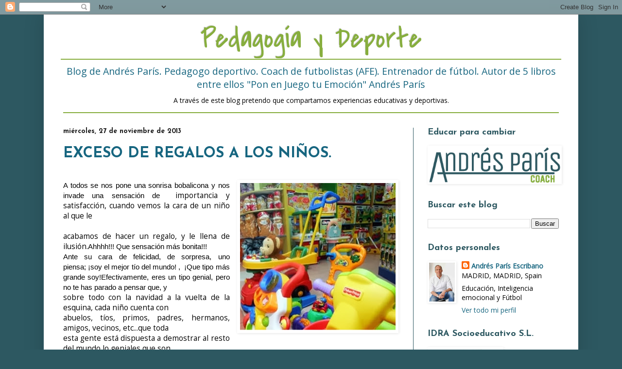

--- FILE ---
content_type: text/html; charset=UTF-8
request_url: https://educarparacambiar.blogspot.com/2013/11/
body_size: 19298
content:
<!DOCTYPE html>
<html class='v2' dir='ltr' lang='es'>
<head>
<link href='https://www.blogger.com/static/v1/widgets/335934321-css_bundle_v2.css' rel='stylesheet' type='text/css'/>
<meta content='width=1100' name='viewport'/>
<meta content='text/html; charset=UTF-8' http-equiv='Content-Type'/>
<meta content='blogger' name='generator'/>
<link href='https://educarparacambiar.blogspot.com/favicon.ico' rel='icon' type='image/x-icon'/>
<link href='http://educarparacambiar.blogspot.com/2013/11/' rel='canonical'/>
<link rel="alternate" type="application/atom+xml" title="Pedagogía y Deporte - Atom" href="https://educarparacambiar.blogspot.com/feeds/posts/default" />
<link rel="alternate" type="application/rss+xml" title="Pedagogía y Deporte - RSS" href="https://educarparacambiar.blogspot.com/feeds/posts/default?alt=rss" />
<link rel="service.post" type="application/atom+xml" title="Pedagogía y Deporte - Atom" href="https://www.blogger.com/feeds/4660026707555654753/posts/default" />
<!--Can't find substitution for tag [blog.ieCssRetrofitLinks]-->
<meta content='Blog sobre experiencias educativas y deportivas del coach Andrés París Escribano.' name='description'/>
<meta content='http://educarparacambiar.blogspot.com/2013/11/' property='og:url'/>
<meta content='Pedagogía y Deporte' property='og:title'/>
<meta content='Blog sobre experiencias educativas y deportivas del coach Andrés París Escribano.' property='og:description'/>
<title>Pedagogía y Deporte: noviembre 2013</title>
<style type='text/css'>@font-face{font-family:'Covered By Your Grace';font-style:normal;font-weight:400;font-display:swap;src:url(//fonts.gstatic.com/s/coveredbyyourgrace/v17/QGYwz-AZahWOJJI9kykWW9mD6opopoqXSOSEHwgsiaXVIxnL.woff2)format('woff2');unicode-range:U+0100-02BA,U+02BD-02C5,U+02C7-02CC,U+02CE-02D7,U+02DD-02FF,U+0304,U+0308,U+0329,U+1D00-1DBF,U+1E00-1E9F,U+1EF2-1EFF,U+2020,U+20A0-20AB,U+20AD-20C0,U+2113,U+2C60-2C7F,U+A720-A7FF;}@font-face{font-family:'Covered By Your Grace';font-style:normal;font-weight:400;font-display:swap;src:url(//fonts.gstatic.com/s/coveredbyyourgrace/v17/QGYwz-AZahWOJJI9kykWW9mD6opopoqXSOSEEQgsiaXVIw.woff2)format('woff2');unicode-range:U+0000-00FF,U+0131,U+0152-0153,U+02BB-02BC,U+02C6,U+02DA,U+02DC,U+0304,U+0308,U+0329,U+2000-206F,U+20AC,U+2122,U+2191,U+2193,U+2212,U+2215,U+FEFF,U+FFFD;}@font-face{font-family:'Josefin Sans';font-style:normal;font-weight:700;font-display:swap;src:url(//fonts.gstatic.com/s/josefinsans/v34/Qw3PZQNVED7rKGKxtqIqX5E-AVSJrOCfjY46_N_XbMlhLybpUVzEEaq2.woff2)format('woff2');unicode-range:U+0102-0103,U+0110-0111,U+0128-0129,U+0168-0169,U+01A0-01A1,U+01AF-01B0,U+0300-0301,U+0303-0304,U+0308-0309,U+0323,U+0329,U+1EA0-1EF9,U+20AB;}@font-face{font-family:'Josefin Sans';font-style:normal;font-weight:700;font-display:swap;src:url(//fonts.gstatic.com/s/josefinsans/v34/Qw3PZQNVED7rKGKxtqIqX5E-AVSJrOCfjY46_N_XbMhhLybpUVzEEaq2.woff2)format('woff2');unicode-range:U+0100-02BA,U+02BD-02C5,U+02C7-02CC,U+02CE-02D7,U+02DD-02FF,U+0304,U+0308,U+0329,U+1D00-1DBF,U+1E00-1E9F,U+1EF2-1EFF,U+2020,U+20A0-20AB,U+20AD-20C0,U+2113,U+2C60-2C7F,U+A720-A7FF;}@font-face{font-family:'Josefin Sans';font-style:normal;font-weight:700;font-display:swap;src:url(//fonts.gstatic.com/s/josefinsans/v34/Qw3PZQNVED7rKGKxtqIqX5E-AVSJrOCfjY46_N_XbMZhLybpUVzEEQ.woff2)format('woff2');unicode-range:U+0000-00FF,U+0131,U+0152-0153,U+02BB-02BC,U+02C6,U+02DA,U+02DC,U+0304,U+0308,U+0329,U+2000-206F,U+20AC,U+2122,U+2191,U+2193,U+2212,U+2215,U+FEFF,U+FFFD;}@font-face{font-family:'Open Sans';font-style:normal;font-weight:400;font-stretch:100%;font-display:swap;src:url(//fonts.gstatic.com/s/opensans/v44/memSYaGs126MiZpBA-UvWbX2vVnXBbObj2OVZyOOSr4dVJWUgsjZ0B4taVIUwaEQbjB_mQ.woff2)format('woff2');unicode-range:U+0460-052F,U+1C80-1C8A,U+20B4,U+2DE0-2DFF,U+A640-A69F,U+FE2E-FE2F;}@font-face{font-family:'Open Sans';font-style:normal;font-weight:400;font-stretch:100%;font-display:swap;src:url(//fonts.gstatic.com/s/opensans/v44/memSYaGs126MiZpBA-UvWbX2vVnXBbObj2OVZyOOSr4dVJWUgsjZ0B4kaVIUwaEQbjB_mQ.woff2)format('woff2');unicode-range:U+0301,U+0400-045F,U+0490-0491,U+04B0-04B1,U+2116;}@font-face{font-family:'Open Sans';font-style:normal;font-weight:400;font-stretch:100%;font-display:swap;src:url(//fonts.gstatic.com/s/opensans/v44/memSYaGs126MiZpBA-UvWbX2vVnXBbObj2OVZyOOSr4dVJWUgsjZ0B4saVIUwaEQbjB_mQ.woff2)format('woff2');unicode-range:U+1F00-1FFF;}@font-face{font-family:'Open Sans';font-style:normal;font-weight:400;font-stretch:100%;font-display:swap;src:url(//fonts.gstatic.com/s/opensans/v44/memSYaGs126MiZpBA-UvWbX2vVnXBbObj2OVZyOOSr4dVJWUgsjZ0B4jaVIUwaEQbjB_mQ.woff2)format('woff2');unicode-range:U+0370-0377,U+037A-037F,U+0384-038A,U+038C,U+038E-03A1,U+03A3-03FF;}@font-face{font-family:'Open Sans';font-style:normal;font-weight:400;font-stretch:100%;font-display:swap;src:url(//fonts.gstatic.com/s/opensans/v44/memSYaGs126MiZpBA-UvWbX2vVnXBbObj2OVZyOOSr4dVJWUgsjZ0B4iaVIUwaEQbjB_mQ.woff2)format('woff2');unicode-range:U+0307-0308,U+0590-05FF,U+200C-2010,U+20AA,U+25CC,U+FB1D-FB4F;}@font-face{font-family:'Open Sans';font-style:normal;font-weight:400;font-stretch:100%;font-display:swap;src:url(//fonts.gstatic.com/s/opensans/v44/memSYaGs126MiZpBA-UvWbX2vVnXBbObj2OVZyOOSr4dVJWUgsjZ0B5caVIUwaEQbjB_mQ.woff2)format('woff2');unicode-range:U+0302-0303,U+0305,U+0307-0308,U+0310,U+0312,U+0315,U+031A,U+0326-0327,U+032C,U+032F-0330,U+0332-0333,U+0338,U+033A,U+0346,U+034D,U+0391-03A1,U+03A3-03A9,U+03B1-03C9,U+03D1,U+03D5-03D6,U+03F0-03F1,U+03F4-03F5,U+2016-2017,U+2034-2038,U+203C,U+2040,U+2043,U+2047,U+2050,U+2057,U+205F,U+2070-2071,U+2074-208E,U+2090-209C,U+20D0-20DC,U+20E1,U+20E5-20EF,U+2100-2112,U+2114-2115,U+2117-2121,U+2123-214F,U+2190,U+2192,U+2194-21AE,U+21B0-21E5,U+21F1-21F2,U+21F4-2211,U+2213-2214,U+2216-22FF,U+2308-230B,U+2310,U+2319,U+231C-2321,U+2336-237A,U+237C,U+2395,U+239B-23B7,U+23D0,U+23DC-23E1,U+2474-2475,U+25AF,U+25B3,U+25B7,U+25BD,U+25C1,U+25CA,U+25CC,U+25FB,U+266D-266F,U+27C0-27FF,U+2900-2AFF,U+2B0E-2B11,U+2B30-2B4C,U+2BFE,U+3030,U+FF5B,U+FF5D,U+1D400-1D7FF,U+1EE00-1EEFF;}@font-face{font-family:'Open Sans';font-style:normal;font-weight:400;font-stretch:100%;font-display:swap;src:url(//fonts.gstatic.com/s/opensans/v44/memSYaGs126MiZpBA-UvWbX2vVnXBbObj2OVZyOOSr4dVJWUgsjZ0B5OaVIUwaEQbjB_mQ.woff2)format('woff2');unicode-range:U+0001-000C,U+000E-001F,U+007F-009F,U+20DD-20E0,U+20E2-20E4,U+2150-218F,U+2190,U+2192,U+2194-2199,U+21AF,U+21E6-21F0,U+21F3,U+2218-2219,U+2299,U+22C4-22C6,U+2300-243F,U+2440-244A,U+2460-24FF,U+25A0-27BF,U+2800-28FF,U+2921-2922,U+2981,U+29BF,U+29EB,U+2B00-2BFF,U+4DC0-4DFF,U+FFF9-FFFB,U+10140-1018E,U+10190-1019C,U+101A0,U+101D0-101FD,U+102E0-102FB,U+10E60-10E7E,U+1D2C0-1D2D3,U+1D2E0-1D37F,U+1F000-1F0FF,U+1F100-1F1AD,U+1F1E6-1F1FF,U+1F30D-1F30F,U+1F315,U+1F31C,U+1F31E,U+1F320-1F32C,U+1F336,U+1F378,U+1F37D,U+1F382,U+1F393-1F39F,U+1F3A7-1F3A8,U+1F3AC-1F3AF,U+1F3C2,U+1F3C4-1F3C6,U+1F3CA-1F3CE,U+1F3D4-1F3E0,U+1F3ED,U+1F3F1-1F3F3,U+1F3F5-1F3F7,U+1F408,U+1F415,U+1F41F,U+1F426,U+1F43F,U+1F441-1F442,U+1F444,U+1F446-1F449,U+1F44C-1F44E,U+1F453,U+1F46A,U+1F47D,U+1F4A3,U+1F4B0,U+1F4B3,U+1F4B9,U+1F4BB,U+1F4BF,U+1F4C8-1F4CB,U+1F4D6,U+1F4DA,U+1F4DF,U+1F4E3-1F4E6,U+1F4EA-1F4ED,U+1F4F7,U+1F4F9-1F4FB,U+1F4FD-1F4FE,U+1F503,U+1F507-1F50B,U+1F50D,U+1F512-1F513,U+1F53E-1F54A,U+1F54F-1F5FA,U+1F610,U+1F650-1F67F,U+1F687,U+1F68D,U+1F691,U+1F694,U+1F698,U+1F6AD,U+1F6B2,U+1F6B9-1F6BA,U+1F6BC,U+1F6C6-1F6CF,U+1F6D3-1F6D7,U+1F6E0-1F6EA,U+1F6F0-1F6F3,U+1F6F7-1F6FC,U+1F700-1F7FF,U+1F800-1F80B,U+1F810-1F847,U+1F850-1F859,U+1F860-1F887,U+1F890-1F8AD,U+1F8B0-1F8BB,U+1F8C0-1F8C1,U+1F900-1F90B,U+1F93B,U+1F946,U+1F984,U+1F996,U+1F9E9,U+1FA00-1FA6F,U+1FA70-1FA7C,U+1FA80-1FA89,U+1FA8F-1FAC6,U+1FACE-1FADC,U+1FADF-1FAE9,U+1FAF0-1FAF8,U+1FB00-1FBFF;}@font-face{font-family:'Open Sans';font-style:normal;font-weight:400;font-stretch:100%;font-display:swap;src:url(//fonts.gstatic.com/s/opensans/v44/memSYaGs126MiZpBA-UvWbX2vVnXBbObj2OVZyOOSr4dVJWUgsjZ0B4vaVIUwaEQbjB_mQ.woff2)format('woff2');unicode-range:U+0102-0103,U+0110-0111,U+0128-0129,U+0168-0169,U+01A0-01A1,U+01AF-01B0,U+0300-0301,U+0303-0304,U+0308-0309,U+0323,U+0329,U+1EA0-1EF9,U+20AB;}@font-face{font-family:'Open Sans';font-style:normal;font-weight:400;font-stretch:100%;font-display:swap;src:url(//fonts.gstatic.com/s/opensans/v44/memSYaGs126MiZpBA-UvWbX2vVnXBbObj2OVZyOOSr4dVJWUgsjZ0B4uaVIUwaEQbjB_mQ.woff2)format('woff2');unicode-range:U+0100-02BA,U+02BD-02C5,U+02C7-02CC,U+02CE-02D7,U+02DD-02FF,U+0304,U+0308,U+0329,U+1D00-1DBF,U+1E00-1E9F,U+1EF2-1EFF,U+2020,U+20A0-20AB,U+20AD-20C0,U+2113,U+2C60-2C7F,U+A720-A7FF;}@font-face{font-family:'Open Sans';font-style:normal;font-weight:400;font-stretch:100%;font-display:swap;src:url(//fonts.gstatic.com/s/opensans/v44/memSYaGs126MiZpBA-UvWbX2vVnXBbObj2OVZyOOSr4dVJWUgsjZ0B4gaVIUwaEQbjA.woff2)format('woff2');unicode-range:U+0000-00FF,U+0131,U+0152-0153,U+02BB-02BC,U+02C6,U+02DA,U+02DC,U+0304,U+0308,U+0329,U+2000-206F,U+20AC,U+2122,U+2191,U+2193,U+2212,U+2215,U+FEFF,U+FFFD;}</style>
<style id='page-skin-1' type='text/css'><!--
/*
-----------------------------------------------
Blogger Template Style
Name:     Simple
Designer: Blogger
URL:      www.blogger.com
----------------------------------------------- */
/* Content
----------------------------------------------- */
body {
font: normal normal 14px Open Sans;
color: #000000;
background: #2d5861 none repeat scroll top left;
padding: 0 40px 40px 40px;
}
html body .region-inner {
min-width: 0;
max-width: 100%;
width: auto;
}
h2 {
font-size: 22px;
}
a:link {
text-decoration:none;
color: #176680;
}
a:visited {
text-decoration:none;
color: #176680;
}
a:hover {
text-decoration:underline;
color: #87ae3e;
}
.body-fauxcolumn-outer .fauxcolumn-inner {
background: transparent none repeat scroll top left;
_background-image: none;
}
.body-fauxcolumn-outer .cap-top {
position: absolute;
z-index: 1;
height: 400px;
width: 100%;
}
.body-fauxcolumn-outer .cap-top .cap-left {
width: 100%;
background: transparent none repeat-x scroll top left;
_background-image: none;
}
.content-outer {
-moz-box-shadow: 0 0 40px rgba(0, 0, 0, .15);
-webkit-box-shadow: 0 0 5px rgba(0, 0, 0, .15);
-goog-ms-box-shadow: 0 0 10px #333333;
box-shadow: 0 0 40px rgba(0, 0, 0, .15);
margin-bottom: 1px;
}
.content-inner {
padding: 10px 10px;
}
.content-inner {
background-color: #ffffff;
}
/* Header
----------------------------------------------- */
.header-outer {
background: rgba(0, 0, 0, 0) none repeat-x scroll 0 -400px;
_background-image: none;
}
.Header h1 {
font: normal normal 60px Covered By Your Grace;
color: #87ae3e;
text-shadow: -1px -1px 1px rgba(0, 0, 0, .2);
}
.Header h1 a {
color: #87ae3e;
}
.Header .description {
font-size: 140%;
color: #176680;
}
.header-inner .Header .titlewrapper {
padding: 22px 30px;
}
.header-inner .Header .descriptionwrapper {
padding: 0 30px;
}
/* Tabs
----------------------------------------------- */
.tabs-inner .section:first-child {
border-top: 1px solid rgba(0, 0, 0, 0);
}
.tabs-inner .section:first-child ul {
margin-top: -1px;
border-top: 1px solid rgba(0, 0, 0, 0);
border-left: 0 solid rgba(0, 0, 0, 0);
border-right: 0 solid rgba(0, 0, 0, 0);
}
.tabs-inner .widget ul {
background: #efefef url(https://resources.blogblog.com/blogblog/data/1kt/simple/gradients_light.png) repeat-x scroll 0 -800px;
_background-image: none;
border-bottom: 1px solid rgba(0, 0, 0, 0);
margin-top: 0;
margin-left: -30px;
margin-right: -30px;
}
.tabs-inner .widget li a {
display: inline-block;
padding: .6em 1em;
font: normal normal 14px Arial, Tahoma, Helvetica, FreeSans, sans-serif;
color: #757575;
border-left: 1px solid #ffffff;
border-right: 1px solid rgba(0, 0, 0, 0);
}
.tabs-inner .widget li:first-child a {
border-left: none;
}
.tabs-inner .widget li.selected a, .tabs-inner .widget li a:hover {
color: #000000;
background-color: #e8e8e8;
text-decoration: none;
}
/* Columns
----------------------------------------------- */
.main-outer {
border-top: 0 solid #2d5861;
}
.fauxcolumn-left-outer .fauxcolumn-inner {
border-right: 1px solid #2d5861;
}
.fauxcolumn-right-outer .fauxcolumn-inner {
border-left: 1px solid #2d5861;
}
/* Headings
----------------------------------------------- */
div.widget > h2,
div.widget h2.title {
margin: 0 0 1em 0;
font: normal bold 18px Josefin Sans;
color: #2d5861;
}
/* Widgets
----------------------------------------------- */
.widget .zippy {
color: #8a8a8a;
text-shadow: 2px 2px 1px rgba(0, 0, 0, .1);
}
.widget .popular-posts ul {
list-style: none;
}
/* Posts
----------------------------------------------- */
h2.date-header {
font: normal bold 14px Josefin Sans;
}
.date-header span {
background-color: rgba(0, 0, 0, 0);
color: #222222;
padding: inherit;
letter-spacing: inherit;
margin: inherit;
}
.main-inner {
padding-top: 30px;
padding-bottom: 30px;
}
.main-inner .column-center-inner {
padding: 0 15px;
}
.main-inner .column-center-inner .section {
margin: 0 15px;
}
.post {
margin: 0 0 25px 0;
}
h3.post-title, .comments h4 {
font: normal bold 30px Josefin Sans;
margin: .75em 0 0;
}
.post-body {
font-size: 110%;
line-height: 1.4;
position: relative;
}
.post-body img, .post-body .tr-caption-container, .Profile img, .Image img,
.BlogList .item-thumbnail img {
padding: 2px;
background: rgba(0, 0, 0, 0);
border: 1px solid rgba(0, 0, 0, 0);
-moz-box-shadow: 1px 1px 5px rgba(0, 0, 0, .1);
-webkit-box-shadow: 1px 1px 5px rgba(0, 0, 0, .1);
box-shadow: 1px 1px 5px rgba(0, 0, 0, .1);
}
.post-body img, .post-body .tr-caption-container {
padding: 5px;
}
.post-body .tr-caption-container {
color: rgba(0, 0, 0, 0);
}
.post-body .tr-caption-container img {
padding: 0;
background: transparent;
border: none;
-moz-box-shadow: 0 0 0 rgba(0, 0, 0, .1);
-webkit-box-shadow: 0 0 0 rgba(0, 0, 0, .1);
box-shadow: 0 0 0 rgba(0, 0, 0, .1);
}
.post-header {
margin: 0 0 1.5em;
line-height: 1.6;
font-size: 90%;
}
.post-footer {
margin: 20px -2px 0;
padding: 5px 10px;
color: #353535;
background-color: #f4f4f4;
border-bottom: 1px solid rgba(0, 0, 0, 0);
line-height: 1.6;
font-size: 90%;
}
#comments .comment-author {
padding-top: 1.5em;
border-top: 1px solid #2d5861;
background-position: 0 1.5em;
}
#comments .comment-author:first-child {
padding-top: 0;
border-top: none;
}
.avatar-image-container {
margin: .2em 0 0;
}
#comments .avatar-image-container img {
border: 1px solid rgba(0, 0, 0, 0);
}
/* Comments
----------------------------------------------- */
.comments .comments-content .icon.blog-author {
background-repeat: no-repeat;
background-image: url([data-uri]);
}
.comments .comments-content .loadmore a {
border-top: 1px solid #8a8a8a;
border-bottom: 1px solid #8a8a8a;
}
.comments .comment-thread.inline-thread {
background-color: #f4f4f4;
}
.comments .continue {
border-top: 2px solid #8a8a8a;
}
/* Accents
---------------------------------------------- */
.section-columns td.columns-cell {
border-left: 1px solid #2d5861;
}
.blog-pager {
background: transparent none no-repeat scroll top center;
}
.blog-pager-older-link, .home-link,
.blog-pager-newer-link {
background-color: #ffffff;
padding: 5px;
}
.footer-outer {
border-top: 0 dashed #bbbbbb;
}
/* Mobile
----------------------------------------------- */
body.mobile  {
background-size: auto;
}
.mobile .body-fauxcolumn-outer {
background: transparent none repeat scroll top left;
}
.mobile .body-fauxcolumn-outer .cap-top {
background-size: 100% auto;
}
.mobile .content-outer {
-webkit-box-shadow: 0 0 3px rgba(0, 0, 0, .15);
box-shadow: 0 0 3px rgba(0, 0, 0, .15);
}
.mobile .tabs-inner .widget ul {
margin-left: 0;
margin-right: 0;
}
.mobile .post {
margin: 0;
}
.mobile .main-inner .column-center-inner .section {
margin: 0;
}
.mobile .date-header span {
padding: 0.1em 10px;
margin: 0 -10px;
}
.mobile h3.post-title {
margin: 0;
}
.mobile .blog-pager {
background: transparent none no-repeat scroll top center;
}
.mobile .footer-outer {
border-top: none;
}
.mobile .main-inner, .mobile .footer-inner {
background-color: #ffffff;
}
.mobile-index-contents {
color: #000000;
}
.mobile-link-button {
background-color: #176680;
}
.mobile-link-button a:link, .mobile-link-button a:visited {
color: #ffffff;
}
.mobile .tabs-inner .section:first-child {
border-top: none;
}
.mobile .tabs-inner .PageList .widget-content {
background-color: #e8e8e8;
color: #000000;
border-top: 1px solid rgba(0, 0, 0, 0);
border-bottom: 1px solid rgba(0, 0, 0, 0);
}
.mobile .tabs-inner .PageList .widget-content .pagelist-arrow {
border-left: 1px solid rgba(0, 0, 0, 0);
}
h1 {text-align: center; border-bottom: #87AE3E solid 2px; /*background-color:#87AE3E*/; margin:0px 25px ;}
h3.post-title, .comments h4 {text-transform: uppercase;}
.Header .description {text-align: center; margin:0px}
.header-inner .Header .titlewrapper {padding: 0px;}
.header-inner .Header .descriptionwrapper {margin-bottom: 10px;}
.tabs-inner .section:first-child {border-top: 0px solid #eeeeee;border-bottom: #87AE3E solid 2px; padding-bottom: 15px;}
.post-footer { padding: 10px 10px; border-bottom: 2px solid #222222;}
--></style>
<style id='template-skin-1' type='text/css'><!--
body {
min-width: 1100px;
}
.content-outer, .content-fauxcolumn-outer, .region-inner {
min-width: 1100px;
max-width: 1100px;
_width: 1100px;
}
.main-inner .columns {
padding-left: 0;
padding-right: 330px;
}
.main-inner .fauxcolumn-center-outer {
left: 0;
right: 330px;
/* IE6 does not respect left and right together */
_width: expression(this.parentNode.offsetWidth -
parseInt("0") -
parseInt("330px") + 'px');
}
.main-inner .fauxcolumn-left-outer {
width: 0;
}
.main-inner .fauxcolumn-right-outer {
width: 330px;
}
.main-inner .column-left-outer {
width: 0;
right: 100%;
margin-left: -0;
}
.main-inner .column-right-outer {
width: 330px;
margin-right: -330px;
}
#layout {
min-width: 0;
}
#layout .content-outer {
min-width: 0;
width: 800px;
}
#layout .region-inner {
min-width: 0;
width: auto;
}
body#layout div.add_widget {
padding: 8px;
}
body#layout div.add_widget a {
margin-left: 32px;
}
--></style>
<link href='https://www.blogger.com/dyn-css/authorization.css?targetBlogID=4660026707555654753&amp;zx=95abc720-0993-4757-840d-51898688f0c5' media='none' onload='if(media!=&#39;all&#39;)media=&#39;all&#39;' rel='stylesheet'/><noscript><link href='https://www.blogger.com/dyn-css/authorization.css?targetBlogID=4660026707555654753&amp;zx=95abc720-0993-4757-840d-51898688f0c5' rel='stylesheet'/></noscript>
<meta name='google-adsense-platform-account' content='ca-host-pub-1556223355139109'/>
<meta name='google-adsense-platform-domain' content='blogspot.com'/>

<!-- data-ad-client=ca-pub-1692742961650383 -->

</head>
<body class='loading variant-pale'>
<div class='navbar section' id='navbar' name='Barra de navegación'><div class='widget Navbar' data-version='1' id='Navbar1'><script type="text/javascript">
    function setAttributeOnload(object, attribute, val) {
      if(window.addEventListener) {
        window.addEventListener('load',
          function(){ object[attribute] = val; }, false);
      } else {
        window.attachEvent('onload', function(){ object[attribute] = val; });
      }
    }
  </script>
<div id="navbar-iframe-container"></div>
<script type="text/javascript" src="https://apis.google.com/js/platform.js"></script>
<script type="text/javascript">
      gapi.load("gapi.iframes:gapi.iframes.style.bubble", function() {
        if (gapi.iframes && gapi.iframes.getContext) {
          gapi.iframes.getContext().openChild({
              url: 'https://www.blogger.com/navbar/4660026707555654753?origin\x3dhttps://educarparacambiar.blogspot.com',
              where: document.getElementById("navbar-iframe-container"),
              id: "navbar-iframe"
          });
        }
      });
    </script><script type="text/javascript">
(function() {
var script = document.createElement('script');
script.type = 'text/javascript';
script.src = '//pagead2.googlesyndication.com/pagead/js/google_top_exp.js';
var head = document.getElementsByTagName('head')[0];
if (head) {
head.appendChild(script);
}})();
</script>
</div></div>
<div class='body-fauxcolumns'>
<div class='fauxcolumn-outer body-fauxcolumn-outer'>
<div class='cap-top'>
<div class='cap-left'></div>
<div class='cap-right'></div>
</div>
<div class='fauxborder-left'>
<div class='fauxborder-right'></div>
<div class='fauxcolumn-inner'>
</div>
</div>
<div class='cap-bottom'>
<div class='cap-left'></div>
<div class='cap-right'></div>
</div>
</div>
</div>
<div class='content'>
<div class='content-fauxcolumns'>
<div class='fauxcolumn-outer content-fauxcolumn-outer'>
<div class='cap-top'>
<div class='cap-left'></div>
<div class='cap-right'></div>
</div>
<div class='fauxborder-left'>
<div class='fauxborder-right'></div>
<div class='fauxcolumn-inner'>
</div>
</div>
<div class='cap-bottom'>
<div class='cap-left'></div>
<div class='cap-right'></div>
</div>
</div>
</div>
<div class='content-outer'>
<div class='content-cap-top cap-top'>
<div class='cap-left'></div>
<div class='cap-right'></div>
</div>
<div class='fauxborder-left content-fauxborder-left'>
<div class='fauxborder-right content-fauxborder-right'></div>
<div class='content-inner'>
<header>
<div class='header-outer'>
<div class='header-cap-top cap-top'>
<div class='cap-left'></div>
<div class='cap-right'></div>
</div>
<div class='fauxborder-left header-fauxborder-left'>
<div class='fauxborder-right header-fauxborder-right'></div>
<div class='region-inner header-inner'>
<div class='header section' id='header' name='Cabecera'><div class='widget Header' data-version='1' id='Header1'>
<div id='header-inner'>
<div class='titlewrapper'>
<h1 class='title'>
<a href='https://educarparacambiar.blogspot.com/'>
Pedagogía y Deporte
</a>
</h1>
</div>
<div class='descriptionwrapper'>
<p class='description'><span>Blog de Andrés París. 
Pedagogo deportivo.
Coach de futbolistas (AFE).
Entrenador de fútbol.
Autor de 5 libros entre ellos "Pon en Juego tu Emoción"
Andrés París</span></p>
</div>
</div>
</div></div>
</div>
</div>
<div class='header-cap-bottom cap-bottom'>
<div class='cap-left'></div>
<div class='cap-right'></div>
</div>
</div>
</header>
<div class='tabs-outer'>
<div class='tabs-cap-top cap-top'>
<div class='cap-left'></div>
<div class='cap-right'></div>
</div>
<div class='fauxborder-left tabs-fauxborder-left'>
<div class='fauxborder-right tabs-fauxborder-right'></div>
<div class='region-inner tabs-inner'>
<div class='tabs section' id='crosscol' name='Multicolumnas'><div class='widget Text' data-version='1' id='Text2'>
<div class='widget-content'>
<center>A través de este blog pretendo que compartamos experiencias educativas y deportivas.<br /></center>
</div>
<div class='clear'></div>
</div></div>
<div class='tabs no-items section' id='crosscol-overflow' name='Cross-Column 2'></div>
</div>
</div>
<div class='tabs-cap-bottom cap-bottom'>
<div class='cap-left'></div>
<div class='cap-right'></div>
</div>
</div>
<div class='main-outer'>
<div class='main-cap-top cap-top'>
<div class='cap-left'></div>
<div class='cap-right'></div>
</div>
<div class='fauxborder-left main-fauxborder-left'>
<div class='fauxborder-right main-fauxborder-right'></div>
<div class='region-inner main-inner'>
<div class='columns fauxcolumns'>
<div class='fauxcolumn-outer fauxcolumn-center-outer'>
<div class='cap-top'>
<div class='cap-left'></div>
<div class='cap-right'></div>
</div>
<div class='fauxborder-left'>
<div class='fauxborder-right'></div>
<div class='fauxcolumn-inner'>
</div>
</div>
<div class='cap-bottom'>
<div class='cap-left'></div>
<div class='cap-right'></div>
</div>
</div>
<div class='fauxcolumn-outer fauxcolumn-left-outer'>
<div class='cap-top'>
<div class='cap-left'></div>
<div class='cap-right'></div>
</div>
<div class='fauxborder-left'>
<div class='fauxborder-right'></div>
<div class='fauxcolumn-inner'>
</div>
</div>
<div class='cap-bottom'>
<div class='cap-left'></div>
<div class='cap-right'></div>
</div>
</div>
<div class='fauxcolumn-outer fauxcolumn-right-outer'>
<div class='cap-top'>
<div class='cap-left'></div>
<div class='cap-right'></div>
</div>
<div class='fauxborder-left'>
<div class='fauxborder-right'></div>
<div class='fauxcolumn-inner'>
</div>
</div>
<div class='cap-bottom'>
<div class='cap-left'></div>
<div class='cap-right'></div>
</div>
</div>
<!-- corrects IE6 width calculation -->
<div class='columns-inner'>
<div class='column-center-outer'>
<div class='column-center-inner'>
<div class='main section' id='main' name='Principal'><div class='widget Blog' data-version='1' id='Blog1'>
<div class='blog-posts hfeed'>

          <div class="date-outer">
        
<h2 class='date-header'><span>miércoles, 27 de noviembre de 2013</span></h2>

          <div class="date-posts">
        
<div class='post-outer'>
<div class='post hentry uncustomized-post-template' itemprop='blogPost' itemscope='itemscope' itemtype='http://schema.org/BlogPosting'>
<meta content='https://blogger.googleusercontent.com/img/b/R29vZ2xl/AVvXsEimv7QPPcaIAN7QTTcI1lNm81FcVpHxf3LuUL8tOM_682v4a17OSGym_0UxuRAbKOtlNnLq9sqb_gFwURSIi402YjmjfDIzcogsif2cyYEwt7U3BwDG_o_4lw2bOq0BntIXz05hyphenhyphenMU4pMrC/s640/blogger-image--1107716681.jpg' itemprop='image_url'/>
<meta content='4660026707555654753' itemprop='blogId'/>
<meta content='7793430249931029850' itemprop='postId'/>
<a name='7793430249931029850'></a>
<h3 class='post-title entry-title' itemprop='name'>
<a href='https://educarparacambiar.blogspot.com/2013/11/exceso-de-regalos-los-ninos_27.html'>EXCESO DE REGALOS A LOS NIÑOS.</a>
</h3>
<div class='post-header'>
<div class='post-header-line-1'></div>
</div>
<div class='post-body entry-content' id='post-body-7793430249931029850' itemprop='articleBody'>
<br />
<div style="text-align: justify;">
<a href="https://blogger.googleusercontent.com/img/b/R29vZ2xl/AVvXsEimv7QPPcaIAN7QTTcI1lNm81FcVpHxf3LuUL8tOM_682v4a17OSGym_0UxuRAbKOtlNnLq9sqb_gFwURSIi402YjmjfDIzcogsif2cyYEwt7U3BwDG_o_4lw2bOq0BntIXz05hyphenhyphenMU4pMrC/s640/blogger-image--1107716681.jpg" imageanchor="1" style="clear: right; float: right; margin-bottom: 1em; margin-left: 1em;"><img border="0" src="https://blogger.googleusercontent.com/img/b/R29vZ2xl/AVvXsEimv7QPPcaIAN7QTTcI1lNm81FcVpHxf3LuUL8tOM_682v4a17OSGym_0UxuRAbKOtlNnLq9sqb_gFwURSIi402YjmjfDIzcogsif2cyYEwt7U3BwDG_o_4lw2bOq0BntIXz05hyphenhyphenMU4pMrC/s640/blogger-image--1107716681.jpg" /></a><span style="background-color: rgba(255, 255, 255, 0); font-family: 'Helvetica Neue Light', HelveticaNeue-Light, helvetica, arial, sans-serif;">A todos se nos pone una sonrisa bobalicona y nos invade una sensación de &nbsp;</span><span style="background-color: rgba(255, 255, 255, 0);">importancia y satisfacción, cuando vemos la cara de un niño al que le</span></div>
<span style="-webkit-text-size-adjust: auto; background-color: rgba(255, 255, 255, 0);"></span><br />
<div style="text-align: justify;">
<span style="-webkit-text-size-adjust: auto; background-color: rgba(255, 255, 255, 0);"><span style="background-color: rgba(255, 255, 255, 0);">acabamos de hacer un regalo, y le llena de ilusión.</span><span style="background-color: rgba(255, 255, 255, 0); font-family: 'Helvetica Neue Light', HelveticaNeue-Light, helvetica, arial, sans-serif;">Ahhhh!!! Que sensación más bonita!!!</span></span></div>
<span style="-webkit-text-size-adjust: auto; background-color: rgba(255, 255, 255, 0);">
</span><span style="-webkit-text-size-adjust: auto; background-color: rgba(255, 255, 255, 0); font-family: 'Helvetica Neue Light', HelveticaNeue-Light, helvetica, arial, sans-serif;"><div style="text-align: justify;">
<span style="background-color: rgba(255, 255, 255, 0); font-family: 'Helvetica Neue Light', HelveticaNeue-Light, helvetica, arial, sans-serif;">Ante su cara de felicidad, de sorpresa, uno piensa;&nbsp;</span><span style="background-color: rgba(255, 255, 255, 0);">&#161;soy el mejor tío del mundo! , &nbsp;&#161;Que tipo más grande soy!</span><span style="background-color: rgba(255, 255, 255, 0); font-family: 'Helvetica Neue Light', HelveticaNeue-Light, helvetica, arial, sans-serif;">Efectivamente, eres un tipo genial, pero no te has parado a pensar que, y</span></div>
</span><span style="-webkit-text-size-adjust: auto; background-color: rgba(255, 255, 255, 0);"><div style="text-align: justify;">
<span style="background-color: rgba(255, 255, 255, 0);">sobre todo con la navidad a la vuelta de la esquina, cada niño cuenta con</span></div>
<div style="text-align: justify;">
<span style="background-color: rgba(255, 255, 255, 0);">abuelos, tíos, primos, padres, hermanos, amigos, vecinos, etc...que toda</span></div>
<div style="text-align: justify;">
<span style="background-color: rgba(255, 255, 255, 0);">esta gente está dispuesta a demostrar al resto del mundo lo geniales que son</span></div>
<div style="text-align: justify;">
<span style="background-color: rgba(255, 255, 255, 0);">con su gran regalo, sin darse cuenta que, de media, el niño va a recibir 16</span></div>
<div style="text-align: justify;">
<span style="background-color: rgba(255, 255, 255, 0);">regalos estas Navidades. &nbsp;&#161;&#161;&#161;16 regalos!!! Nada más y nada menos...&#191;Te has</span></div>
<div style="text-align: justify;">
<span style="background-color: rgba(255, 255, 255, 0);">parado a pensarlo?</span><span style="background-color: rgba(255, 255, 255, 0); font-family: 'Helvetica Neue Light', HelveticaNeue-Light, helvetica, arial, sans-serif;">Esta sobrecarga de regalos tiene un impacto negativo en nuestros hijos, ya</span></div>
</span><span style="-webkit-text-size-adjust: auto; background-color: rgba(255, 255, 255, 0);"><div style="text-align: justify;">
<span style="background-color: rgba(255, 255, 255, 0);">que no los valoran adecuadamente. No han hecho nada para merecerlo, y se han</span></div>
<div style="text-align: justify;">
<span style="background-color: rgba(255, 255, 255, 0);">encontrado de pronto con las botas de Messi, una videoconsola, una tablet,</span></div>
<div style="text-align: justify;">
<span style="background-color: rgba(255, 255, 255, 0);">una bicicleta, el skatecycle, el micro dome, un skateboard, un &nbsp;Iphone, y 10</span></div>
<div style="text-align: justify;">
<span style="background-color: rgba(255, 255, 255, 0);">días a pensión completa en EuroDisney.</span></div>
</span><br />
<div>
<div style="text-align: justify;">
<br /></div>
<div style="text-align: justify;">
<span style="background-color: rgba(255, 255, 255, 0); font-family: 'Helvetica Neue Light', HelveticaNeue-Light, helvetica, arial, sans-serif;">Ojo! &nbsp;No estoy diciendo que todos los regalos tengan que merecerlos, pero</span></div>
<span style="-webkit-text-size-adjust: auto; background-color: rgba(255, 255, 255, 0); font-size: xx-small;"></span><br />
<div style="text-align: justify;">
<span style="-webkit-text-size-adjust: auto; background-color: rgba(255, 255, 255, 0); font-size: xx-small;"><span style="background-color: rgba(255, 255, 255, 0);">los adultos tenemos que hacer una reflexión y poner un punto de cordura.</span></span></div>
<span style="-webkit-text-size-adjust: auto; background-color: rgba(255, 255, 255, 0); font-size: xx-small;">
</span></div>
<div>
<div style="text-align: justify;">
<br /></div>
<div style="text-align: justify;">
<span style="background-color: rgba(255, 255, 255, 0); font-family: 'Helvetica Neue Light', HelveticaNeue-Light, helvetica, arial, sans-serif;">Como argumentan los psicólogos Mª Asunción Cuadrado y Miguel A. Conesa, el&nbsp;</span><span style="background-color: rgba(255, 255, 255, 0);">exceso de regalos perjudica la maduración personal, los niños se descentran&nbsp;y les hacemos participes y protagonistas de esta absurda competición en la&nbsp;que cada año entramos los adultos.</span></div>
<span style="-webkit-text-size-adjust: auto; background-color: rgba(255, 255, 255, 0); font-family: 'Helvetica Neue Light', HelveticaNeue-Light, helvetica, arial, sans-serif;"></span><br />
<div style="text-align: justify;">
<span style="-webkit-text-size-adjust: auto; background-color: rgba(255, 255, 255, 0); font-family: 'Helvetica Neue Light', HelveticaNeue-Light, helvetica, arial, sans-serif;"><span style="background-color: rgba(255, 255, 255, 0);">Es mejor no darles todo lo que piden, porque el exceso es perjudicial y</span></span></div>
<span style="-webkit-text-size-adjust: auto; background-color: rgba(255, 255, 255, 0); font-family: 'Helvetica Neue Light', HelveticaNeue-Light, helvetica, arial, sans-serif;">
</span><span style="-webkit-text-size-adjust: auto; background-color: rgba(255, 255, 255, 0);"><div style="text-align: justify;">
<span style="background-color: rgba(255, 255, 255, 0);">crea futuros adultos insatisfechos. Cuando a un niño se le da todo, deja de</span></div>
<div style="text-align: justify;">
<span style="background-color: rgba(255, 255, 255, 0);">tener ilusión en las cosas para ponerla en "tener cosas". Cuanto más tiene,</span></div>
<div style="text-align: justify;">
<span style="background-color: rgba(255, 255, 255, 0);">menos valora, y su capacidad para disfrutar se bloquea, y en ocasiones, solo</span></div>
<div style="text-align: justify;">
<span style="background-color: rgba(255, 255, 255, 0);">es capaz de valorar el número de juguetes que tiene. Cuando los niños tienen&nbsp;poco, juegan más y valoran más lo que tienen.</span></div>
</span><span style="-webkit-text-size-adjust: auto; background-color: rgba(255, 255, 255, 0); font-family: 'Helvetica Neue Light', HelveticaNeue-Light, helvetica, arial, sans-serif;"><div style="text-align: justify;">
<span style="background-color: rgba(255, 255, 255, 0);">En realidad, un niño tiene pocas necesidades. Les sobra casi todo. La</span></div>
</span><span style="-webkit-text-size-adjust: auto; background-color: rgba(255, 255, 255, 0);"><div style="text-align: justify;">
<span style="background-color: rgba(255, 255, 255, 0);">ausencia de un regalo determinado no les crea ningún trauma ni problema</span></div>
<div style="text-align: justify;">
<span style="background-color: rgba(255, 255, 255, 0);">psicológico, mientras que tener todo al alcance de la mano si fomenta la</span></div>
<div style="text-align: justify;">
<span style="background-color: rgba(255, 255, 255, 0);">inmadurez, les convierte en insaciables y en insatisfechos vitales.</span></div>
</span><span style="-webkit-text-size-adjust: auto; background-color: rgba(255, 255, 255, 0); font-family: 'Helvetica Neue Light', HelveticaNeue-Light, helvetica, arial, sans-serif;"><div style="text-align: justify;">
<span style="background-color: rgba(255, 255, 255, 0);">La Navidad es una buena época para enseñarles a compartir lo que tienen, se</span></div>
</span><span style="-webkit-text-size-adjust: auto; background-color: rgba(255, 255, 255, 0);"><div style="text-align: justify;">
<span style="background-color: rgba(255, 255, 255, 0);">les puede invitar a que regalen juguetes antiguos para que los disfruten</span></div>
<div style="text-align: justify;">
<span style="background-color: rgba(255, 255, 255, 0);">otros niños.</span></div>
<div style="text-align: justify;">
<br /></div>
<div style="text-align: justify;">
<span style="background-color: rgba(255, 255, 255, 0);">Es fundamental enseñar a nuestros hijos a soñar, a proyectarse en el futuro,</span></div>
<div style="text-align: justify;">
<span style="background-color: rgba(255, 255, 255, 0);">a no satisfacer inmediatamente sus deseos, y a no ceder a sus enfados o</span></div>
<div style="text-align: justify;">
<span style="background-color: rgba(255, 255, 255, 0);">exigencias.</span></div>
</span><span style="-webkit-text-size-adjust: auto; background-color: rgba(255, 255, 255, 0); font-family: 'Helvetica Neue Light', HelveticaNeue-Light, helvetica, arial, sans-serif;"><div style="text-align: justify;">
<span style="background-color: rgba(255, 255, 255, 0);">Y ante la duda, lo mejor es ser prudente y preguntar a los padres;</span></div>
</span><span style="-webkit-text-size-adjust: auto; background-color: rgba(255, 255, 255, 0);"><div style="text-align: justify;">
<span style="background-color: rgba(255, 255, 255, 0);">&#191;Qué le regalo al peque?</span></div>
<div style="text-align: justify;">
<br /></div>
<div style="text-align: justify;">
<span style="background-color: rgba(255, 255, 255, 0);">Post realizado por Daniel de Miguel García. Responsable del departamento pedagógico de IDRA Socioeducativo&nbsp;</span></div>
</span></div>
<div style="text-align: justify;">
<br /></div>
<div style='clear: both;'></div>
</div>
<div class='post-footer'>
<div class='post-footer-line post-footer-line-1'>
<span class='post-author vcard'>
Publicado por
<span class='fn' itemprop='author' itemscope='itemscope' itemtype='http://schema.org/Person'>
<meta content='https://www.blogger.com/profile/12717008076741093885' itemprop='url'/>
<a class='g-profile' href='https://www.blogger.com/profile/12717008076741093885' rel='author' title='author profile'>
<span itemprop='name'>Andrés París Escribano</span>
</a>
</span>
</span>
<span class='post-timestamp'>
en
<meta content='http://educarparacambiar.blogspot.com/2013/11/exceso-de-regalos-los-ninos_27.html' itemprop='url'/>
<a class='timestamp-link' href='https://educarparacambiar.blogspot.com/2013/11/exceso-de-regalos-los-ninos_27.html' rel='bookmark' title='permanent link'><abbr class='published' itemprop='datePublished' title='2013-11-27T14:50:00+01:00'>14:50:00</abbr></a>
</span>
<span class='post-comment-link'>
<a class='comment-link' href='https://www.blogger.com/comment/fullpage/post/4660026707555654753/7793430249931029850' onclick='javascript:window.open(this.href, "bloggerPopup", "toolbar=0,location=0,statusbar=1,menubar=0,scrollbars=yes,width=640,height=500"); return false;'>
No hay comentarios:
  </a>
</span>
<span class='post-icons'>
<span class='item-action'>
<a href='https://www.blogger.com/email-post/4660026707555654753/7793430249931029850' title='Enviar entrada por correo electrónico'>
<img alt='' class='icon-action' height='13' src='https://resources.blogblog.com/img/icon18_email.gif' width='18'/>
</a>
</span>
<span class='item-control blog-admin pid-1070343223'>
<a href='https://www.blogger.com/post-edit.g?blogID=4660026707555654753&postID=7793430249931029850&from=pencil' title='Editar entrada'>
<img alt='' class='icon-action' height='18' src='https://resources.blogblog.com/img/icon18_edit_allbkg.gif' width='18'/>
</a>
</span>
</span>
<div class='post-share-buttons goog-inline-block'>
<a class='goog-inline-block share-button sb-email' href='https://www.blogger.com/share-post.g?blogID=4660026707555654753&postID=7793430249931029850&target=email' target='_blank' title='Enviar por correo electrónico'><span class='share-button-link-text'>Enviar por correo electrónico</span></a><a class='goog-inline-block share-button sb-blog' href='https://www.blogger.com/share-post.g?blogID=4660026707555654753&postID=7793430249931029850&target=blog' onclick='window.open(this.href, "_blank", "height=270,width=475"); return false;' target='_blank' title='Escribe un blog'><span class='share-button-link-text'>Escribe un blog</span></a><a class='goog-inline-block share-button sb-twitter' href='https://www.blogger.com/share-post.g?blogID=4660026707555654753&postID=7793430249931029850&target=twitter' target='_blank' title='Compartir en X'><span class='share-button-link-text'>Compartir en X</span></a><a class='goog-inline-block share-button sb-facebook' href='https://www.blogger.com/share-post.g?blogID=4660026707555654753&postID=7793430249931029850&target=facebook' onclick='window.open(this.href, "_blank", "height=430,width=640"); return false;' target='_blank' title='Compartir con Facebook'><span class='share-button-link-text'>Compartir con Facebook</span></a><a class='goog-inline-block share-button sb-pinterest' href='https://www.blogger.com/share-post.g?blogID=4660026707555654753&postID=7793430249931029850&target=pinterest' target='_blank' title='Compartir en Pinterest'><span class='share-button-link-text'>Compartir en Pinterest</span></a>
</div>
</div>
<div class='post-footer-line post-footer-line-2'>
<span class='post-labels'>
Etiquetas:
<a href='https://educarparacambiar.blogspot.com/search/label/Ni%C3%B1os%20juguetes%20Navidad%20regalos%20IDRA%20extraescolares%20FORMACION%20FORMACION%20Educacion%20PEDAGOGIA' rel='tag'>Niños juguetes Navidad regalos IDRA extraescolares FORMACION FORMACION Educacion PEDAGOGIA</a>
</span>
</div>
<div class='post-footer-line post-footer-line-3'>
<span class='post-location'>
</span>
</div>
</div>
</div>
</div>

          </div></div>
        

          <div class="date-outer">
        
<h2 class='date-header'><span>lunes, 25 de noviembre de 2013</span></h2>

          <div class="date-posts">
        
<div class='post-outer'>
<div class='post hentry uncustomized-post-template' itemprop='blogPost' itemscope='itemscope' itemtype='http://schema.org/BlogPosting'>
<meta content='https://blogger.googleusercontent.com/img/b/R29vZ2xl/AVvXsEhdSyF_eYVsA5tveFnGdnb0MAOPm8kwKbZRxKO0i9niPvIdyIRdxOOwu_0HoFEHGYGm2ak70AMVsPVvy0765LvOdqP38ENq_Rh97pLS44Fz-hNyimbdBeUnQrKhRHjJ6UMww4o5OncnbRDf/s640/blogger-image-461133059.jpg' itemprop='image_url'/>
<meta content='4660026707555654753' itemprop='blogId'/>
<meta content='4179532108611095931' itemprop='postId'/>
<a name='4179532108611095931'></a>
<h3 class='post-title entry-title' itemprop='name'>
<a href='https://educarparacambiar.blogspot.com/2013/11/la-importancia-de-los-habitos-de.html'>La importancia de los hábitos de estudio en los niños de primaria</a>
</h3>
<div class='post-header'>
<div class='post-header-line-1'></div>
</div>
<div class='post-body entry-content' id='post-body-4179532108611095931' itemprop='articleBody'>
<div style="text-align: justify;">
<a href="https://blogger.googleusercontent.com/img/b/R29vZ2xl/AVvXsEhdSyF_eYVsA5tveFnGdnb0MAOPm8kwKbZRxKO0i9niPvIdyIRdxOOwu_0HoFEHGYGm2ak70AMVsPVvy0765LvOdqP38ENq_Rh97pLS44Fz-hNyimbdBeUnQrKhRHjJ6UMww4o5OncnbRDf/s640/blogger-image-461133059.jpg" imageanchor="1" style="clear: right; float: right; margin-bottom: 1em; margin-left: 1em;"><img border="0" src="https://blogger.googleusercontent.com/img/b/R29vZ2xl/AVvXsEhdSyF_eYVsA5tveFnGdnb0MAOPm8kwKbZRxKO0i9niPvIdyIRdxOOwu_0HoFEHGYGm2ak70AMVsPVvy0765LvOdqP38ENq_Rh97pLS44Fz-hNyimbdBeUnQrKhRHjJ6UMww4o5OncnbRDf/s640/blogger-image-461133059.jpg" /></a>Esta demostrada la relación positiva existente entre los buenos hábitos de estudio y el éxito académico. En muchas ocasiones más que la peor inteligencia del alumno y su hábito de estudio lo que predice mejor su resultado académico.&nbsp;</div>
<div>
<div style="text-align: justify;">
Pero, qué se entiende por hábitos de estudio?&nbsp;</div>
</div>
<div>
<div style="text-align: justify;">
Cualquier hábito es un comportamiento que se repite regularmente, que es aprendido y qué a fuerza realizarlo el cuerpo y la mente se acostumbran a el y se predispone para la perfecta realización de la tarea o actividad.&nbsp;</div>
</div>
<div>
<div style="text-align: justify;">
<br /></div>
</div>
<div>
<div style="text-align: justify;">
Quedémonos con las tres principales características de los hábitos:</div>
</div>
<div>
<div style="text-align: justify;">
1. Se repiten. Esto exige un&nbsp;esfuerzo inicial de dedicación. La manera de habituarse de adquirir un hábito es haciendo una y otra vez la tarea o actividad.&nbsp;</div>
</div>
<div>
<div style="text-align: justify;">
2. Se aprende. lo que significa que exige un esfuerzo y una intención.&nbsp;</div>
</div>
<div>
<div style="text-align: justify;">
3. Nos predisponen para hacer la tarea sin esfuerzo o pereza. Una vez incorporado cualquier hábito en nuestra rutina diaria cuesta menos y somos más eficaces en el desempeño favorable de la tarea.&nbsp;</div>
</div>
<div>
<div style="text-align: justify;">
<br /></div>
</div>
<div>
<div style="text-align: justify;">
Pues si todo ello lo trasladamos al ámbito académico, se deduce el concepto de lo que son los hábitos de estudio. Como el conjunto de tareas o actividades que realiza periódicamente el alumno para aprender los contenidos vistos en clase. Lo que implica primero de todo el interés por adquirir ese hábito y aprender a desarrollarlo con algún método como puede ser, tener un horario fijo de estudio y en un lugar adecuado fuera de distracciones.&nbsp;</div>
</div>
<div>
<div style="text-align: justify;">
Y en este sentido conviene advertir que el hábito de estudio es más que hacer los deberes. Los deberes escolares deben servirnos como excusa para promover entre los escolares unos hábitos de estudio adecuados que a la larga rentabilicen el tiempo dedicado al aprendizaje y aseguren el éxito académico de Los alumnos.&nbsp;</div>
</div>
<div>
<div style="text-align: justify;">
La pregunta lógica que se plantea es cuando empezar a crear hábitos de estudio y la respuesta igual de lógica es cuanto antes.&nbsp;</div>
</div>
<div>
<br /></div>
<div>
Post realizado por Isabel París, equipo tecnico de IDRA SOCIOEDUCATIVO SL</div>
<div>
más información en <a href="tel:913110483" x-apple-data-detectors="true" x-apple-data-detectors-result="0" x-apple-data-detectors-type="telephone">913110483</a>&nbsp;</div>
<div style='clear: both;'></div>
</div>
<div class='post-footer'>
<div class='post-footer-line post-footer-line-1'>
<span class='post-author vcard'>
Publicado por
<span class='fn' itemprop='author' itemscope='itemscope' itemtype='http://schema.org/Person'>
<meta content='https://www.blogger.com/profile/12717008076741093885' itemprop='url'/>
<a class='g-profile' href='https://www.blogger.com/profile/12717008076741093885' rel='author' title='author profile'>
<span itemprop='name'>Andrés París Escribano</span>
</a>
</span>
</span>
<span class='post-timestamp'>
en
<meta content='http://educarparacambiar.blogspot.com/2013/11/la-importancia-de-los-habitos-de.html' itemprop='url'/>
<a class='timestamp-link' href='https://educarparacambiar.blogspot.com/2013/11/la-importancia-de-los-habitos-de.html' rel='bookmark' title='permanent link'><abbr class='published' itemprop='datePublished' title='2013-11-25T13:07:00+01:00'>13:07:00</abbr></a>
</span>
<span class='post-comment-link'>
<a class='comment-link' href='https://www.blogger.com/comment/fullpage/post/4660026707555654753/4179532108611095931' onclick='javascript:window.open(this.href, "bloggerPopup", "toolbar=0,location=0,statusbar=1,menubar=0,scrollbars=yes,width=640,height=500"); return false;'>
No hay comentarios:
  </a>
</span>
<span class='post-icons'>
<span class='item-action'>
<a href='https://www.blogger.com/email-post/4660026707555654753/4179532108611095931' title='Enviar entrada por correo electrónico'>
<img alt='' class='icon-action' height='13' src='https://resources.blogblog.com/img/icon18_email.gif' width='18'/>
</a>
</span>
<span class='item-control blog-admin pid-1070343223'>
<a href='https://www.blogger.com/post-edit.g?blogID=4660026707555654753&postID=4179532108611095931&from=pencil' title='Editar entrada'>
<img alt='' class='icon-action' height='18' src='https://resources.blogblog.com/img/icon18_edit_allbkg.gif' width='18'/>
</a>
</span>
</span>
<div class='post-share-buttons goog-inline-block'>
<a class='goog-inline-block share-button sb-email' href='https://www.blogger.com/share-post.g?blogID=4660026707555654753&postID=4179532108611095931&target=email' target='_blank' title='Enviar por correo electrónico'><span class='share-button-link-text'>Enviar por correo electrónico</span></a><a class='goog-inline-block share-button sb-blog' href='https://www.blogger.com/share-post.g?blogID=4660026707555654753&postID=4179532108611095931&target=blog' onclick='window.open(this.href, "_blank", "height=270,width=475"); return false;' target='_blank' title='Escribe un blog'><span class='share-button-link-text'>Escribe un blog</span></a><a class='goog-inline-block share-button sb-twitter' href='https://www.blogger.com/share-post.g?blogID=4660026707555654753&postID=4179532108611095931&target=twitter' target='_blank' title='Compartir en X'><span class='share-button-link-text'>Compartir en X</span></a><a class='goog-inline-block share-button sb-facebook' href='https://www.blogger.com/share-post.g?blogID=4660026707555654753&postID=4179532108611095931&target=facebook' onclick='window.open(this.href, "_blank", "height=430,width=640"); return false;' target='_blank' title='Compartir con Facebook'><span class='share-button-link-text'>Compartir con Facebook</span></a><a class='goog-inline-block share-button sb-pinterest' href='https://www.blogger.com/share-post.g?blogID=4660026707555654753&postID=4179532108611095931&target=pinterest' target='_blank' title='Compartir en Pinterest'><span class='share-button-link-text'>Compartir en Pinterest</span></a>
</div>
</div>
<div class='post-footer-line post-footer-line-2'>
<span class='post-labels'>
Etiquetas:
<a href='https://educarparacambiar.blogspot.com/search/label/Esfuerzo%20animaci%C3%B3n%20ni%C3%B1os%20academia%20extraescolares%20formaci%C3%B3n%20deberes%20colegio' rel='tag'>Esfuerzo animación niños academia extraescolares formación deberes colegio</a>
</span>
</div>
<div class='post-footer-line post-footer-line-3'>
<span class='post-location'>
</span>
</div>
</div>
</div>
</div>

          </div></div>
        

          <div class="date-outer">
        
<h2 class='date-header'><span>jueves, 21 de noviembre de 2013</span></h2>

          <div class="date-posts">
        
<div class='post-outer'>
<div class='post hentry uncustomized-post-template' itemprop='blogPost' itemscope='itemscope' itemtype='http://schema.org/BlogPosting'>
<meta content='https://blogger.googleusercontent.com/img/b/R29vZ2xl/AVvXsEiZeE5AstnAm7-9AfS0vQmzvb17rMXpJYLZELOHchAKgBt8PMToHlRhgA0kJY8CL56MyDNmLOsFyN3LOIgULxbaqHa2IDJ40HKBO26RN-TOfUqYaO9hzeVgqS-HpE6_41_ucEJUsp89JWwc/s200/blogger-image--19954186.jpg' itemprop='image_url'/>
<meta content='4660026707555654753' itemprop='blogId'/>
<meta content='3144084360894544552' itemprop='postId'/>
<a name='3144084360894544552'></a>
<h3 class='post-title entry-title' itemprop='name'>
<a href='https://educarparacambiar.blogspot.com/2013/11/la-importancia-de-la-lectura-en-los.html'>LA IMPORTANCIA DE LA LECTURA EN LOS NIÑOS</a>
</h3>
<div class='post-header'>
<div class='post-header-line-1'></div>
</div>
<div class='post-body entry-content' id='post-body-3144084360894544552' itemprop='articleBody'>
<div class="s5" style="margin-bottom: 0px; margin-top: 0px; text-align: start;">
<a href="https://blogger.googleusercontent.com/img/b/R29vZ2xl/AVvXsEiZeE5AstnAm7-9AfS0vQmzvb17rMXpJYLZELOHchAKgBt8PMToHlRhgA0kJY8CL56MyDNmLOsFyN3LOIgULxbaqHa2IDJ40HKBO26RN-TOfUqYaO9hzeVgqS-HpE6_41_ucEJUsp89JWwc/s640/blogger-image--19954186.jpg" imageanchor="1" style="clear: right; float: right; margin-bottom: 1em; margin-left: 1em;"><img border="0" height="112" src="https://blogger.googleusercontent.com/img/b/R29vZ2xl/AVvXsEiZeE5AstnAm7-9AfS0vQmzvb17rMXpJYLZELOHchAKgBt8PMToHlRhgA0kJY8CL56MyDNmLOsFyN3LOIgULxbaqHa2IDJ40HKBO26RN-TOfUqYaO9hzeVgqS-HpE6_41_ucEJUsp89JWwc/s200/blogger-image--19954186.jpg" width="200" /></a><span style="-webkit-text-size-adjust: auto; background-color: rgba(255, 255, 255, 0);"></span></div>
<div style="text-align: justify;">
<span style="-webkit-text-size-adjust: auto; background-color: rgba(255, 255, 255, 0);"><span class="s4"><span class="bumpedFont15">La lectura es un proceso básico en el desarrollo normal de los niños. Es una actividad </span></span><span class="s4"><span class="bumpedFont15">necesaria en&nbsp;</span></span><span class="s4"><span class="bumpedFont15">la etapa escolar&nbsp;</span></span><span class="s4"><span class="bumpedFont15">porque f</span></span><span class="s4"><span class="bumpedFont15">avorece conexiones neuronales que mejoran la atención, la memoria y la&nbsp;</span></span><span class="s4"><span class="bumpedFont15">creatividad</span></span><span class="s4"><span class="bumpedFont15">&#8230; además entretiene, enseña y aporta cultura e información.</span></span></span></div>
<br />
<div>
<span class="s4"><span class="bumpedFont15"></span></span><br />
<div class="s5" style="margin-bottom: 0px; margin-top: 0px; text-align: justify;">
<span class="s4"><span class="bumpedFont15"><span style="-webkit-text-size-adjust: auto; background-color: rgba(255, 255, 255, 0);"><span class="s4"><span class="bumpedFont15">La lectura en los niños comienza con los primeros cuentos leídos por los padres. Es ahí donde los niños comienzan a descubrir que los cuentos tienen diferentes partes, distinguen emociones y comienzan a interesarse por las historias</span></span><span class="s4"><span class="bumpedFont15">&nbsp;contadas en los mismos</span></span><span class="s4"><span class="bumpedFont15">.</span></span></span></span></span></div>
<div>
<span class="s4"><span class="bumpedFont15"><span class="s4"><span class="bumpedFont15"></span></span></span></span><br />
<div class="s5" style="margin-bottom: 0px; margin-top: 0px; text-align: justify;">
<span class="s4"><span class="bumpedFont15"><span class="s4"><span class="bumpedFont15"><span style="-webkit-text-size-adjust: auto; background-color: rgba(255, 255, 255, 0);"><span class="s4"><span class="bumpedFont15">Tras esto</span></span><span class="s4"><span class="bumpedFont15">,</span></span><span class="s4"><span class="bumpedFont15">&nbsp;comienza una fase en la que los niños descubren por si mismos la lectura. Todos hemos visto en los niños la cara de felicidad cuando van por la calle y por fin pueden leer los carteles</span></span><span class="s4"><span class="bumpedFont15">&nbsp;que se encuentran</span></span><span class="s4"><span class="bumpedFont15">. &#191;Por qué dejamos luego que la lectura caiga en un fondo al que los niños no quieren llegar?</span></span></span></span></span></span></span></div>
<div>
<span class="s4"><span class="bumpedFont15"><span class="s4"><span class="bumpedFont15"><span class="s4"><span class="bumpedFont15"></span></span></span></span></span></span><br />
<div class="s5" style="margin-bottom: 0px; margin-top: 0px; text-align: justify;">
<span class="s4"><span class="bumpedFont15"><span class="s4"><span class="bumpedFont15"><span class="s4"><span class="bumpedFont15"><span style="-webkit-text-size-adjust: auto; background-color: rgba(255, 255, 255, 0);"><span class="s4"><span class="bumpedFont15">Actualmente hay muchos cuentos que mediante diversas estrategias como pueden ser dibujos, actividades a realizar por el lector a mitad de cuento, espacios a rellenar por el lector, búsqueda de pistas&#8230; saben motivar la lectura y hacer que los pequeños lectores se enganchen a la historia.</span></span><span class="s4"><span class="bumpedFont15">Debemos potenciar la lectura de cuentos o&nbsp;</span></span><span class="s4"><span class="bumpedFont15">que fomenten&nbsp;</span></span><span class="s4"><span class="bumpedFont15">ganas de leer, y dejar de usar frases sin sentido para entrenar el hábito lector.</span></span><span class="s4"><span class="bumpedFont15"></span></span></span></span></span></span></span></span></span></div>
<div style="text-align: start;">
<span class="s4"><span class="bumpedFont15"><span class="s4"><span class="bumpedFont15"><span class="s4"><span class="bumpedFont15" style="-webkit-text-size-adjust: auto; background-color: rgba(255, 255, 255, 0);"><span class="s4" style="text-align: justify;"><span class="bumpedFont15">La lectura es un elemento clave en el&nbsp;</span></span><span class="s4" style="text-align: justify;"><span class="bumpedFont15">desarrollo de la inteligencia.&nbsp;</span></span><span class="s4" style="text-align: justify;"><span class="bumpedFont15">Por ello </span></span></span></span><span class="s4" style="font-family: 'Helvetica Neue Light', HelveticaNeue-Light, helvetica, arial, sans-serif; text-align: justify;"><span class="bumpedFont15">tenemos que</span></span><span class="s4" style="font-family: 'Helvetica Neue Light', HelveticaNeue-Light, helvetica, arial, sans-serif; text-align: justify;"><span class="bumpedFont15">&nbsp;lograr que el niño adquiera gusto por la lectura, </span></span><span class="s4" style="font-family: 'Helvetica Neue Light', HelveticaNeue-Light, helvetica, arial, sans-serif; text-align: justify;"><span class="bumpedFont15">buscar historias que les interesen y que les motiven, siendo &nbsp;ellos quienes elijan sus propias lecturas. </span></span><span class="s4" style="font-family: 'Helvetica Neue Light', HelveticaNeue-Light, helvetica, arial, sans-serif; text-align: justify;"><span class="bumpedFont15">P</span></span><span class="s4" style="font-family: 'Helvetica Neue Light', HelveticaNeue-Light, helvetica, arial, sans-serif; text-align: justify;"><span class="bumpedFont15">ara que un texto pueda motivar a alguien debe tratar sobre un tema que sea de su interés y&nbsp;</span></span><span class="s4" style="font-family: 'Helvetica Neue Light', HelveticaNeue-Light, helvetica, arial, sans-serif; text-align: justify;"><span class="bumpedFont15">además debe ser una&nbsp;</span></span><span class="s4" style="font-family: 'Helvetica Neue Light', HelveticaNeue-Light, helvetica, arial, sans-serif; text-align: justify;"><span class="bumpedFont15">la lectura atractiva, con cambios que mantengan al lector alerta. &nbsp;</span></span></span></span></span></span></div>
<div style="text-align: start;">
<span class="s4"><span class="bumpedFont15"><span class="s4"><span class="bumpedFont15"><span class="s4"><span class="bumpedFont15"><span class="s4" style="text-align: justify;"><span class="bumpedFont15"></span></span></span></span></span></span></span></span><br />
<div class="s2" style="margin-bottom: 0px; margin-top: 0px; text-align: start;">
<span class="s4"><span class="s4"><span class="bumpedFont15"><span class="s4"><span class="bumpedFont15"><span class="s4" style="text-align: justify;"><span class="bumpedFont15"><br /></span></span></span></span></span></span></span></div>
<div style="text-align: start;">
<span class="s4"><span class="s4"><span class="bumpedFont15"><span class="s4"><span class="bumpedFont15"><span class="s4" style="text-align: justify;"><span class="bumpedFont15"><span class="s3" style="font-weight: bold;"><span class="bumpedFont15" style="-webkit-text-size-adjust: auto; background-color: rgba(255, 255, 255, 0);"></span></span></span></span></span></span></span></span></span><br />
<div class="s2" style="font-weight: normal; margin-bottom: 0px; margin-top: 0px;">
<span class="s4"><span class="s4"><span class="bumpedFont15"><span class="s4"><span class="bumpedFont15"><span class="s4" style="text-align: justify;"><span class="bumpedFont15"><span class="s3" style="font-weight: bold;"><span class="bumpedFont15" style="-webkit-text-size-adjust: auto; background-color: rgba(255, 255, 255, 0);"><span class="s3" style="font-weight: bold;"><span class="bumpedFont15">Post realizado por&nbsp;</span></span></span></span></span></span></span></span></span></span></span></div>
<div class="s2" style="font-weight: normal; margin-bottom: 0px; margin-top: 0px;">
<span class="s4"><span class="s4"><span class="s4"><span class="bumpedFont15"><span class="s4" style="text-align: justify;"><span class="bumpedFont15"><span class="s3" style="font-weight: bold;"><span class="bumpedFont15" style="-webkit-text-size-adjust: auto; background-color: rgba(255, 255, 255, 0);"><span class="s3" style="font-weight: bold;"><span class="bumpedFont15">Sandra Martín García.</span></span><span class="s4"><span class="bumpedFont15"></span></span></span></span></span></span></span></span></span></span></div>
<div class="s2" style="font-weight: normal; margin-bottom: 0px; margin-top: 0px;">
<span class="s4"><span class="s4"><span class="bumpedFont15"><span class="s4" style="text-align: justify;"><span class="bumpedFont15"><span class="s3" style="font-weight: bold;"><span class="bumpedFont15" style="-webkit-text-size-adjust: auto; background-color: rgba(255, 255, 255, 0);"><span class="s4"><span class="bumpedFont15">Psicopedagoga y Educadora Social.</span></span></span></span></span></span></span></span></span></div>
<div class="s2" style="font-weight: normal; margin-bottom: 0px; margin-top: 0px;">
<span class="s4"><span class="s4"><span class="bumpedFont15"><span class="s4" style="text-align: justify;"><span class="bumpedFont15"><span class="s3" style="font-weight: bold;"><span class="bumpedFont15" style="-webkit-text-size-adjust: auto; background-color: rgba(255, 255, 255, 0);">Perteneciente al equipo pedagógico de IDRA Socioeducativo SL</span></span></span></span></span></span></span></div>
</div>
</div>
</div>
</div>
</div>
<div style='clear: both;'></div>
</div>
<div class='post-footer'>
<div class='post-footer-line post-footer-line-1'>
<span class='post-author vcard'>
Publicado por
<span class='fn' itemprop='author' itemscope='itemscope' itemtype='http://schema.org/Person'>
<meta content='https://www.blogger.com/profile/12717008076741093885' itemprop='url'/>
<a class='g-profile' href='https://www.blogger.com/profile/12717008076741093885' rel='author' title='author profile'>
<span itemprop='name'>Andrés París Escribano</span>
</a>
</span>
</span>
<span class='post-timestamp'>
en
<meta content='http://educarparacambiar.blogspot.com/2013/11/la-importancia-de-la-lectura-en-los.html' itemprop='url'/>
<a class='timestamp-link' href='https://educarparacambiar.blogspot.com/2013/11/la-importancia-de-la-lectura-en-los.html' rel='bookmark' title='permanent link'><abbr class='published' itemprop='datePublished' title='2013-11-21T18:37:00+01:00'>18:37:00</abbr></a>
</span>
<span class='post-comment-link'>
<a class='comment-link' href='https://www.blogger.com/comment/fullpage/post/4660026707555654753/3144084360894544552' onclick='javascript:window.open(this.href, "bloggerPopup", "toolbar=0,location=0,statusbar=1,menubar=0,scrollbars=yes,width=640,height=500"); return false;'>
No hay comentarios:
  </a>
</span>
<span class='post-icons'>
<span class='item-action'>
<a href='https://www.blogger.com/email-post/4660026707555654753/3144084360894544552' title='Enviar entrada por correo electrónico'>
<img alt='' class='icon-action' height='13' src='https://resources.blogblog.com/img/icon18_email.gif' width='18'/>
</a>
</span>
<span class='item-control blog-admin pid-1070343223'>
<a href='https://www.blogger.com/post-edit.g?blogID=4660026707555654753&postID=3144084360894544552&from=pencil' title='Editar entrada'>
<img alt='' class='icon-action' height='18' src='https://resources.blogblog.com/img/icon18_edit_allbkg.gif' width='18'/>
</a>
</span>
</span>
<div class='post-share-buttons goog-inline-block'>
<a class='goog-inline-block share-button sb-email' href='https://www.blogger.com/share-post.g?blogID=4660026707555654753&postID=3144084360894544552&target=email' target='_blank' title='Enviar por correo electrónico'><span class='share-button-link-text'>Enviar por correo electrónico</span></a><a class='goog-inline-block share-button sb-blog' href='https://www.blogger.com/share-post.g?blogID=4660026707555654753&postID=3144084360894544552&target=blog' onclick='window.open(this.href, "_blank", "height=270,width=475"); return false;' target='_blank' title='Escribe un blog'><span class='share-button-link-text'>Escribe un blog</span></a><a class='goog-inline-block share-button sb-twitter' href='https://www.blogger.com/share-post.g?blogID=4660026707555654753&postID=3144084360894544552&target=twitter' target='_blank' title='Compartir en X'><span class='share-button-link-text'>Compartir en X</span></a><a class='goog-inline-block share-button sb-facebook' href='https://www.blogger.com/share-post.g?blogID=4660026707555654753&postID=3144084360894544552&target=facebook' onclick='window.open(this.href, "_blank", "height=430,width=640"); return false;' target='_blank' title='Compartir con Facebook'><span class='share-button-link-text'>Compartir con Facebook</span></a><a class='goog-inline-block share-button sb-pinterest' href='https://www.blogger.com/share-post.g?blogID=4660026707555654753&postID=3144084360894544552&target=pinterest' target='_blank' title='Compartir en Pinterest'><span class='share-button-link-text'>Compartir en Pinterest</span></a>
</div>
</div>
<div class='post-footer-line post-footer-line-2'>
<span class='post-labels'>
Etiquetas:
<a href='https://educarparacambiar.blogspot.com/search/label/Ni%C3%B1os%20educaci%C3%B3n%20lectura' rel='tag'>Niños educación lectura</a>
</span>
</div>
<div class='post-footer-line post-footer-line-3'>
<span class='post-location'>
</span>
</div>
</div>
</div>
</div>

        </div></div>
      
</div>
<div class='blog-pager' id='blog-pager'>
<span id='blog-pager-newer-link'>
<a class='blog-pager-newer-link' href='https://educarparacambiar.blogspot.com/search?updated-max=2014-04-08T11:59:00%2B02:00&amp;max-results=10&amp;reverse-paginate=true' id='Blog1_blog-pager-newer-link' title='Entradas más recientes'>Entradas más recientes</a>
</span>
<span id='blog-pager-older-link'>
<a class='blog-pager-older-link' href='https://educarparacambiar.blogspot.com/search?updated-max=2013-11-21T18:37:00%2B01:00&amp;max-results=10' id='Blog1_blog-pager-older-link' title='Entradas antiguas'>Entradas antiguas</a>
</span>
<a class='home-link' href='https://educarparacambiar.blogspot.com/'>Inicio</a>
</div>
<div class='clear'></div>
<div class='blog-feeds'>
<div class='feed-links'>
Suscribirse a:
<a class='feed-link' href='https://educarparacambiar.blogspot.com/feeds/posts/default' target='_blank' type='application/atom+xml'>Comentarios (Atom)</a>
</div>
</div>
</div></div>
</div>
</div>
<div class='column-left-outer'>
<div class='column-left-inner'>
<aside>
</aside>
</div>
</div>
<div class='column-right-outer'>
<div class='column-right-inner'>
<aside>
<div class='sidebar section' id='sidebar-right-1'><div class='widget Image' data-version='1' id='Image4'>
<h2>Educar para cambiar</h2>
<div class='widget-content'>
<img alt='Educar para cambiar' height='78' id='Image4_img' src='https://blogger.googleusercontent.com/img/b/R29vZ2xl/AVvXsEgAa0CNjQnclPh3yuFuhIouoU954gycRSJhLPJUBSd5orKOstOe7-54o0mbb7YijlX5s2XtTZ6Kh8K0AblgSd4OoYaMJ7mcuzlsZkhDmdHxCeHCOBGxa9TOu1ZG_eEzYOTh21gbL7acOxBr/s1600/Andres-paris-coach.png' width='290'/>
<br/>
</div>
<div class='clear'></div>
</div><div class='widget BlogSearch' data-version='1' id='BlogSearch1'>
<h2 class='title'>Buscar este blog</h2>
<div class='widget-content'>
<div id='BlogSearch1_form'>
<form action='https://educarparacambiar.blogspot.com/search' class='gsc-search-box' target='_top'>
<table cellpadding='0' cellspacing='0' class='gsc-search-box'>
<tbody>
<tr>
<td class='gsc-input'>
<input autocomplete='off' class='gsc-input' name='q' size='10' title='search' type='text' value=''/>
</td>
<td class='gsc-search-button'>
<input class='gsc-search-button' title='search' type='submit' value='Buscar'/>
</td>
</tr>
</tbody>
</table>
</form>
</div>
</div>
<div class='clear'></div>
</div><div class='widget Profile' data-version='1' id='Profile2'>
<h2>Datos personales</h2>
<div class='widget-content'>
<a href='https://www.blogger.com/profile/12717008076741093885'><img alt='Mi foto' class='profile-img' height='80' src='//blogger.googleusercontent.com/img/b/R29vZ2xl/AVvXsEiJf9O-8ajhDvQlGC9fXaLlz53QueixCOxvDYpONFK_wZ-bKE7xwHPwv850RwfgpQu34NLAvShEdLKAk9lQdadR-ik-Pae1dBp7is1CaQgjJvdkaRbR7Ljs-UFOkHJNdlE/s220/andres_blanca.jpg' width='53'/></a>
<dl class='profile-datablock'>
<dt class='profile-data'>
<a class='profile-name-link g-profile' href='https://www.blogger.com/profile/12717008076741093885' rel='author' style='background-image: url(//www.blogger.com/img/logo-16.png);'>
Andrés París Escribano
</a>
</dt>
<dd class='profile-data'>MADRID, MADRID, Spain</dd>
<dd class='profile-textblock'>Educación, Inteligencia emocional y Fútbol</dd>
</dl>
<a class='profile-link' href='https://www.blogger.com/profile/12717008076741093885' rel='author'>Ver todo mi perfil</a>
<div class='clear'></div>
</div>
</div><div class='widget Image' data-version='1' id='Image1'>
<h2>IDRA Socioeducativo S.L.</h2>
<div class='widget-content'>
<a href='http://www.idrasocioeducativosl.com'>
<img alt='IDRA Socioeducativo S.L.' height='95' id='Image1_img' src='https://blogger.googleusercontent.com/img/b/R29vZ2xl/AVvXsEigZcbY4ZxoxJ-Na6PoNxb0khw6hzov89L672HGdDSJltGhfR-7de70RLaH1CUXcJYBLb7xcqjuWV05klzWwIdpQ31K2EAgtVXWeW4kniSD6E9v6FOyZ5RljalaUEFicdWZ00UiHVdghjRm/s150/LOGO+IDRA+1.jpg' width='150'/>
</a>
<br/>
<span class='caption'>Empresa líder en Servicios Educativos</span>
</div>
<div class='clear'></div>
</div><div class='widget Image' data-version='1' id='Image3'>
<h2>WeCoach Madrid</h2>
<div class='widget-content'>
<a href='http://www.wecoachmadrid.com'>
<img alt='WeCoach Madrid' height='61' id='Image3_img' src='https://blogger.googleusercontent.com/img/b/R29vZ2xl/AVvXsEi_r-A8fKVDteoc9bp24nAGF5OrX8VpBbElBCVJfQub68NE2Sw76kbAnQtQbLInXJfgg8yg5BuSM0JB4A0PM3d_2MxgWw3SGcWjPZv0YZhBnFxYDdeeyRMq3GkgVNU8P9clRHBT0frfQ_u2/s290/nuevo-logo-web.png' width='290'/>
</a>
<br/>
<span class='caption'>Mejora del rendimiento escolar</span>
</div>
<div class='clear'></div>
</div><div class='widget Stats' data-version='1' id='Stats1'>
<h2>Páginas vistas</h2>
<div class='widget-content'>
<div id='Stats1_content' style='display: none;'>
<span class='counter-wrapper graph-counter-wrapper' id='Stats1_totalCount'>
</span>
<div class='clear'></div>
</div>
</div>
</div><div class='widget BlogArchive' data-version='1' id='BlogArchive2'>
<h2>Otras publicaciones</h2>
<div class='widget-content'>
<div id='ArchiveList'>
<div id='BlogArchive2_ArchiveList'>
<ul class='hierarchy'>
<li class='archivedate collapsed'>
<a class='toggle' href='javascript:void(0)'>
<span class='zippy'>

        &#9658;&#160;
      
</span>
</a>
<a class='post-count-link' href='https://educarparacambiar.blogspot.com/2025/'>
2025
</a>
<span class='post-count' dir='ltr'>(2)</span>
<ul class='hierarchy'>
<li class='archivedate collapsed'>
<a class='toggle' href='javascript:void(0)'>
<span class='zippy'>

        &#9658;&#160;
      
</span>
</a>
<a class='post-count-link' href='https://educarparacambiar.blogspot.com/2025/10/'>
octubre 2025
</a>
<span class='post-count' dir='ltr'>(2)</span>
</li>
</ul>
</li>
</ul>
<ul class='hierarchy'>
<li class='archivedate collapsed'>
<a class='toggle' href='javascript:void(0)'>
<span class='zippy'>

        &#9658;&#160;
      
</span>
</a>
<a class='post-count-link' href='https://educarparacambiar.blogspot.com/2023/'>
2023
</a>
<span class='post-count' dir='ltr'>(3)</span>
<ul class='hierarchy'>
<li class='archivedate collapsed'>
<a class='toggle' href='javascript:void(0)'>
<span class='zippy'>

        &#9658;&#160;
      
</span>
</a>
<a class='post-count-link' href='https://educarparacambiar.blogspot.com/2023/06/'>
junio 2023
</a>
<span class='post-count' dir='ltr'>(1)</span>
</li>
</ul>
<ul class='hierarchy'>
<li class='archivedate collapsed'>
<a class='toggle' href='javascript:void(0)'>
<span class='zippy'>

        &#9658;&#160;
      
</span>
</a>
<a class='post-count-link' href='https://educarparacambiar.blogspot.com/2023/04/'>
abril 2023
</a>
<span class='post-count' dir='ltr'>(2)</span>
</li>
</ul>
</li>
</ul>
<ul class='hierarchy'>
<li class='archivedate collapsed'>
<a class='toggle' href='javascript:void(0)'>
<span class='zippy'>

        &#9658;&#160;
      
</span>
</a>
<a class='post-count-link' href='https://educarparacambiar.blogspot.com/2022/'>
2022
</a>
<span class='post-count' dir='ltr'>(7)</span>
<ul class='hierarchy'>
<li class='archivedate collapsed'>
<a class='toggle' href='javascript:void(0)'>
<span class='zippy'>

        &#9658;&#160;
      
</span>
</a>
<a class='post-count-link' href='https://educarparacambiar.blogspot.com/2022/09/'>
septiembre 2022
</a>
<span class='post-count' dir='ltr'>(1)</span>
</li>
</ul>
<ul class='hierarchy'>
<li class='archivedate collapsed'>
<a class='toggle' href='javascript:void(0)'>
<span class='zippy'>

        &#9658;&#160;
      
</span>
</a>
<a class='post-count-link' href='https://educarparacambiar.blogspot.com/2022/05/'>
mayo 2022
</a>
<span class='post-count' dir='ltr'>(2)</span>
</li>
</ul>
<ul class='hierarchy'>
<li class='archivedate collapsed'>
<a class='toggle' href='javascript:void(0)'>
<span class='zippy'>

        &#9658;&#160;
      
</span>
</a>
<a class='post-count-link' href='https://educarparacambiar.blogspot.com/2022/04/'>
abril 2022
</a>
<span class='post-count' dir='ltr'>(2)</span>
</li>
</ul>
<ul class='hierarchy'>
<li class='archivedate collapsed'>
<a class='toggle' href='javascript:void(0)'>
<span class='zippy'>

        &#9658;&#160;
      
</span>
</a>
<a class='post-count-link' href='https://educarparacambiar.blogspot.com/2022/02/'>
febrero 2022
</a>
<span class='post-count' dir='ltr'>(2)</span>
</li>
</ul>
</li>
</ul>
<ul class='hierarchy'>
<li class='archivedate collapsed'>
<a class='toggle' href='javascript:void(0)'>
<span class='zippy'>

        &#9658;&#160;
      
</span>
</a>
<a class='post-count-link' href='https://educarparacambiar.blogspot.com/2021/'>
2021
</a>
<span class='post-count' dir='ltr'>(8)</span>
<ul class='hierarchy'>
<li class='archivedate collapsed'>
<a class='toggle' href='javascript:void(0)'>
<span class='zippy'>

        &#9658;&#160;
      
</span>
</a>
<a class='post-count-link' href='https://educarparacambiar.blogspot.com/2021/12/'>
diciembre 2021
</a>
<span class='post-count' dir='ltr'>(1)</span>
</li>
</ul>
<ul class='hierarchy'>
<li class='archivedate collapsed'>
<a class='toggle' href='javascript:void(0)'>
<span class='zippy'>

        &#9658;&#160;
      
</span>
</a>
<a class='post-count-link' href='https://educarparacambiar.blogspot.com/2021/09/'>
septiembre 2021
</a>
<span class='post-count' dir='ltr'>(1)</span>
</li>
</ul>
<ul class='hierarchy'>
<li class='archivedate collapsed'>
<a class='toggle' href='javascript:void(0)'>
<span class='zippy'>

        &#9658;&#160;
      
</span>
</a>
<a class='post-count-link' href='https://educarparacambiar.blogspot.com/2021/07/'>
julio 2021
</a>
<span class='post-count' dir='ltr'>(1)</span>
</li>
</ul>
<ul class='hierarchy'>
<li class='archivedate collapsed'>
<a class='toggle' href='javascript:void(0)'>
<span class='zippy'>

        &#9658;&#160;
      
</span>
</a>
<a class='post-count-link' href='https://educarparacambiar.blogspot.com/2021/06/'>
junio 2021
</a>
<span class='post-count' dir='ltr'>(2)</span>
</li>
</ul>
<ul class='hierarchy'>
<li class='archivedate collapsed'>
<a class='toggle' href='javascript:void(0)'>
<span class='zippy'>

        &#9658;&#160;
      
</span>
</a>
<a class='post-count-link' href='https://educarparacambiar.blogspot.com/2021/05/'>
mayo 2021
</a>
<span class='post-count' dir='ltr'>(2)</span>
</li>
</ul>
<ul class='hierarchy'>
<li class='archivedate collapsed'>
<a class='toggle' href='javascript:void(0)'>
<span class='zippy'>

        &#9658;&#160;
      
</span>
</a>
<a class='post-count-link' href='https://educarparacambiar.blogspot.com/2021/02/'>
febrero 2021
</a>
<span class='post-count' dir='ltr'>(1)</span>
</li>
</ul>
</li>
</ul>
<ul class='hierarchy'>
<li class='archivedate collapsed'>
<a class='toggle' href='javascript:void(0)'>
<span class='zippy'>

        &#9658;&#160;
      
</span>
</a>
<a class='post-count-link' href='https://educarparacambiar.blogspot.com/2020/'>
2020
</a>
<span class='post-count' dir='ltr'>(6)</span>
<ul class='hierarchy'>
<li class='archivedate collapsed'>
<a class='toggle' href='javascript:void(0)'>
<span class='zippy'>

        &#9658;&#160;
      
</span>
</a>
<a class='post-count-link' href='https://educarparacambiar.blogspot.com/2020/11/'>
noviembre 2020
</a>
<span class='post-count' dir='ltr'>(1)</span>
</li>
</ul>
<ul class='hierarchy'>
<li class='archivedate collapsed'>
<a class='toggle' href='javascript:void(0)'>
<span class='zippy'>

        &#9658;&#160;
      
</span>
</a>
<a class='post-count-link' href='https://educarparacambiar.blogspot.com/2020/09/'>
septiembre 2020
</a>
<span class='post-count' dir='ltr'>(1)</span>
</li>
</ul>
<ul class='hierarchy'>
<li class='archivedate collapsed'>
<a class='toggle' href='javascript:void(0)'>
<span class='zippy'>

        &#9658;&#160;
      
</span>
</a>
<a class='post-count-link' href='https://educarparacambiar.blogspot.com/2020/05/'>
mayo 2020
</a>
<span class='post-count' dir='ltr'>(1)</span>
</li>
</ul>
<ul class='hierarchy'>
<li class='archivedate collapsed'>
<a class='toggle' href='javascript:void(0)'>
<span class='zippy'>

        &#9658;&#160;
      
</span>
</a>
<a class='post-count-link' href='https://educarparacambiar.blogspot.com/2020/04/'>
abril 2020
</a>
<span class='post-count' dir='ltr'>(1)</span>
</li>
</ul>
<ul class='hierarchy'>
<li class='archivedate collapsed'>
<a class='toggle' href='javascript:void(0)'>
<span class='zippy'>

        &#9658;&#160;
      
</span>
</a>
<a class='post-count-link' href='https://educarparacambiar.blogspot.com/2020/03/'>
marzo 2020
</a>
<span class='post-count' dir='ltr'>(1)</span>
</li>
</ul>
<ul class='hierarchy'>
<li class='archivedate collapsed'>
<a class='toggle' href='javascript:void(0)'>
<span class='zippy'>

        &#9658;&#160;
      
</span>
</a>
<a class='post-count-link' href='https://educarparacambiar.blogspot.com/2020/02/'>
febrero 2020
</a>
<span class='post-count' dir='ltr'>(1)</span>
</li>
</ul>
</li>
</ul>
<ul class='hierarchy'>
<li class='archivedate collapsed'>
<a class='toggle' href='javascript:void(0)'>
<span class='zippy'>

        &#9658;&#160;
      
</span>
</a>
<a class='post-count-link' href='https://educarparacambiar.blogspot.com/2019/'>
2019
</a>
<span class='post-count' dir='ltr'>(1)</span>
<ul class='hierarchy'>
<li class='archivedate collapsed'>
<a class='toggle' href='javascript:void(0)'>
<span class='zippy'>

        &#9658;&#160;
      
</span>
</a>
<a class='post-count-link' href='https://educarparacambiar.blogspot.com/2019/08/'>
agosto 2019
</a>
<span class='post-count' dir='ltr'>(1)</span>
</li>
</ul>
</li>
</ul>
<ul class='hierarchy'>
<li class='archivedate collapsed'>
<a class='toggle' href='javascript:void(0)'>
<span class='zippy'>

        &#9658;&#160;
      
</span>
</a>
<a class='post-count-link' href='https://educarparacambiar.blogspot.com/2018/'>
2018
</a>
<span class='post-count' dir='ltr'>(13)</span>
<ul class='hierarchy'>
<li class='archivedate collapsed'>
<a class='toggle' href='javascript:void(0)'>
<span class='zippy'>

        &#9658;&#160;
      
</span>
</a>
<a class='post-count-link' href='https://educarparacambiar.blogspot.com/2018/08/'>
agosto 2018
</a>
<span class='post-count' dir='ltr'>(3)</span>
</li>
</ul>
<ul class='hierarchy'>
<li class='archivedate collapsed'>
<a class='toggle' href='javascript:void(0)'>
<span class='zippy'>

        &#9658;&#160;
      
</span>
</a>
<a class='post-count-link' href='https://educarparacambiar.blogspot.com/2018/07/'>
julio 2018
</a>
<span class='post-count' dir='ltr'>(1)</span>
</li>
</ul>
<ul class='hierarchy'>
<li class='archivedate collapsed'>
<a class='toggle' href='javascript:void(0)'>
<span class='zippy'>

        &#9658;&#160;
      
</span>
</a>
<a class='post-count-link' href='https://educarparacambiar.blogspot.com/2018/06/'>
junio 2018
</a>
<span class='post-count' dir='ltr'>(1)</span>
</li>
</ul>
<ul class='hierarchy'>
<li class='archivedate collapsed'>
<a class='toggle' href='javascript:void(0)'>
<span class='zippy'>

        &#9658;&#160;
      
</span>
</a>
<a class='post-count-link' href='https://educarparacambiar.blogspot.com/2018/03/'>
marzo 2018
</a>
<span class='post-count' dir='ltr'>(1)</span>
</li>
</ul>
<ul class='hierarchy'>
<li class='archivedate collapsed'>
<a class='toggle' href='javascript:void(0)'>
<span class='zippy'>

        &#9658;&#160;
      
</span>
</a>
<a class='post-count-link' href='https://educarparacambiar.blogspot.com/2018/02/'>
febrero 2018
</a>
<span class='post-count' dir='ltr'>(1)</span>
</li>
</ul>
<ul class='hierarchy'>
<li class='archivedate collapsed'>
<a class='toggle' href='javascript:void(0)'>
<span class='zippy'>

        &#9658;&#160;
      
</span>
</a>
<a class='post-count-link' href='https://educarparacambiar.blogspot.com/2018/01/'>
enero 2018
</a>
<span class='post-count' dir='ltr'>(6)</span>
</li>
</ul>
</li>
</ul>
<ul class='hierarchy'>
<li class='archivedate collapsed'>
<a class='toggle' href='javascript:void(0)'>
<span class='zippy'>

        &#9658;&#160;
      
</span>
</a>
<a class='post-count-link' href='https://educarparacambiar.blogspot.com/2017/'>
2017
</a>
<span class='post-count' dir='ltr'>(8)</span>
<ul class='hierarchy'>
<li class='archivedate collapsed'>
<a class='toggle' href='javascript:void(0)'>
<span class='zippy'>

        &#9658;&#160;
      
</span>
</a>
<a class='post-count-link' href='https://educarparacambiar.blogspot.com/2017/05/'>
mayo 2017
</a>
<span class='post-count' dir='ltr'>(1)</span>
</li>
</ul>
<ul class='hierarchy'>
<li class='archivedate collapsed'>
<a class='toggle' href='javascript:void(0)'>
<span class='zippy'>

        &#9658;&#160;
      
</span>
</a>
<a class='post-count-link' href='https://educarparacambiar.blogspot.com/2017/03/'>
marzo 2017
</a>
<span class='post-count' dir='ltr'>(3)</span>
</li>
</ul>
<ul class='hierarchy'>
<li class='archivedate collapsed'>
<a class='toggle' href='javascript:void(0)'>
<span class='zippy'>

        &#9658;&#160;
      
</span>
</a>
<a class='post-count-link' href='https://educarparacambiar.blogspot.com/2017/01/'>
enero 2017
</a>
<span class='post-count' dir='ltr'>(4)</span>
</li>
</ul>
</li>
</ul>
<ul class='hierarchy'>
<li class='archivedate collapsed'>
<a class='toggle' href='javascript:void(0)'>
<span class='zippy'>

        &#9658;&#160;
      
</span>
</a>
<a class='post-count-link' href='https://educarparacambiar.blogspot.com/2016/'>
2016
</a>
<span class='post-count' dir='ltr'>(10)</span>
<ul class='hierarchy'>
<li class='archivedate collapsed'>
<a class='toggle' href='javascript:void(0)'>
<span class='zippy'>

        &#9658;&#160;
      
</span>
</a>
<a class='post-count-link' href='https://educarparacambiar.blogspot.com/2016/08/'>
agosto 2016
</a>
<span class='post-count' dir='ltr'>(3)</span>
</li>
</ul>
<ul class='hierarchy'>
<li class='archivedate collapsed'>
<a class='toggle' href='javascript:void(0)'>
<span class='zippy'>

        &#9658;&#160;
      
</span>
</a>
<a class='post-count-link' href='https://educarparacambiar.blogspot.com/2016/07/'>
julio 2016
</a>
<span class='post-count' dir='ltr'>(3)</span>
</li>
</ul>
<ul class='hierarchy'>
<li class='archivedate collapsed'>
<a class='toggle' href='javascript:void(0)'>
<span class='zippy'>

        &#9658;&#160;
      
</span>
</a>
<a class='post-count-link' href='https://educarparacambiar.blogspot.com/2016/04/'>
abril 2016
</a>
<span class='post-count' dir='ltr'>(1)</span>
</li>
</ul>
<ul class='hierarchy'>
<li class='archivedate collapsed'>
<a class='toggle' href='javascript:void(0)'>
<span class='zippy'>

        &#9658;&#160;
      
</span>
</a>
<a class='post-count-link' href='https://educarparacambiar.blogspot.com/2016/01/'>
enero 2016
</a>
<span class='post-count' dir='ltr'>(3)</span>
</li>
</ul>
</li>
</ul>
<ul class='hierarchy'>
<li class='archivedate collapsed'>
<a class='toggle' href='javascript:void(0)'>
<span class='zippy'>

        &#9658;&#160;
      
</span>
</a>
<a class='post-count-link' href='https://educarparacambiar.blogspot.com/2015/'>
2015
</a>
<span class='post-count' dir='ltr'>(20)</span>
<ul class='hierarchy'>
<li class='archivedate collapsed'>
<a class='toggle' href='javascript:void(0)'>
<span class='zippy'>

        &#9658;&#160;
      
</span>
</a>
<a class='post-count-link' href='https://educarparacambiar.blogspot.com/2015/12/'>
diciembre 2015
</a>
<span class='post-count' dir='ltr'>(1)</span>
</li>
</ul>
<ul class='hierarchy'>
<li class='archivedate collapsed'>
<a class='toggle' href='javascript:void(0)'>
<span class='zippy'>

        &#9658;&#160;
      
</span>
</a>
<a class='post-count-link' href='https://educarparacambiar.blogspot.com/2015/10/'>
octubre 2015
</a>
<span class='post-count' dir='ltr'>(2)</span>
</li>
</ul>
<ul class='hierarchy'>
<li class='archivedate collapsed'>
<a class='toggle' href='javascript:void(0)'>
<span class='zippy'>

        &#9658;&#160;
      
</span>
</a>
<a class='post-count-link' href='https://educarparacambiar.blogspot.com/2015/09/'>
septiembre 2015
</a>
<span class='post-count' dir='ltr'>(1)</span>
</li>
</ul>
<ul class='hierarchy'>
<li class='archivedate collapsed'>
<a class='toggle' href='javascript:void(0)'>
<span class='zippy'>

        &#9658;&#160;
      
</span>
</a>
<a class='post-count-link' href='https://educarparacambiar.blogspot.com/2015/07/'>
julio 2015
</a>
<span class='post-count' dir='ltr'>(2)</span>
</li>
</ul>
<ul class='hierarchy'>
<li class='archivedate collapsed'>
<a class='toggle' href='javascript:void(0)'>
<span class='zippy'>

        &#9658;&#160;
      
</span>
</a>
<a class='post-count-link' href='https://educarparacambiar.blogspot.com/2015/06/'>
junio 2015
</a>
<span class='post-count' dir='ltr'>(1)</span>
</li>
</ul>
<ul class='hierarchy'>
<li class='archivedate collapsed'>
<a class='toggle' href='javascript:void(0)'>
<span class='zippy'>

        &#9658;&#160;
      
</span>
</a>
<a class='post-count-link' href='https://educarparacambiar.blogspot.com/2015/05/'>
mayo 2015
</a>
<span class='post-count' dir='ltr'>(3)</span>
</li>
</ul>
<ul class='hierarchy'>
<li class='archivedate collapsed'>
<a class='toggle' href='javascript:void(0)'>
<span class='zippy'>

        &#9658;&#160;
      
</span>
</a>
<a class='post-count-link' href='https://educarparacambiar.blogspot.com/2015/04/'>
abril 2015
</a>
<span class='post-count' dir='ltr'>(2)</span>
</li>
</ul>
<ul class='hierarchy'>
<li class='archivedate collapsed'>
<a class='toggle' href='javascript:void(0)'>
<span class='zippy'>

        &#9658;&#160;
      
</span>
</a>
<a class='post-count-link' href='https://educarparacambiar.blogspot.com/2015/03/'>
marzo 2015
</a>
<span class='post-count' dir='ltr'>(1)</span>
</li>
</ul>
<ul class='hierarchy'>
<li class='archivedate collapsed'>
<a class='toggle' href='javascript:void(0)'>
<span class='zippy'>

        &#9658;&#160;
      
</span>
</a>
<a class='post-count-link' href='https://educarparacambiar.blogspot.com/2015/02/'>
febrero 2015
</a>
<span class='post-count' dir='ltr'>(5)</span>
</li>
</ul>
<ul class='hierarchy'>
<li class='archivedate collapsed'>
<a class='toggle' href='javascript:void(0)'>
<span class='zippy'>

        &#9658;&#160;
      
</span>
</a>
<a class='post-count-link' href='https://educarparacambiar.blogspot.com/2015/01/'>
enero 2015
</a>
<span class='post-count' dir='ltr'>(2)</span>
</li>
</ul>
</li>
</ul>
<ul class='hierarchy'>
<li class='archivedate collapsed'>
<a class='toggle' href='javascript:void(0)'>
<span class='zippy'>

        &#9658;&#160;
      
</span>
</a>
<a class='post-count-link' href='https://educarparacambiar.blogspot.com/2014/'>
2014
</a>
<span class='post-count' dir='ltr'>(22)</span>
<ul class='hierarchy'>
<li class='archivedate collapsed'>
<a class='toggle' href='javascript:void(0)'>
<span class='zippy'>

        &#9658;&#160;
      
</span>
</a>
<a class='post-count-link' href='https://educarparacambiar.blogspot.com/2014/12/'>
diciembre 2014
</a>
<span class='post-count' dir='ltr'>(1)</span>
</li>
</ul>
<ul class='hierarchy'>
<li class='archivedate collapsed'>
<a class='toggle' href='javascript:void(0)'>
<span class='zippy'>

        &#9658;&#160;
      
</span>
</a>
<a class='post-count-link' href='https://educarparacambiar.blogspot.com/2014/11/'>
noviembre 2014
</a>
<span class='post-count' dir='ltr'>(5)</span>
</li>
</ul>
<ul class='hierarchy'>
<li class='archivedate collapsed'>
<a class='toggle' href='javascript:void(0)'>
<span class='zippy'>

        &#9658;&#160;
      
</span>
</a>
<a class='post-count-link' href='https://educarparacambiar.blogspot.com/2014/09/'>
septiembre 2014
</a>
<span class='post-count' dir='ltr'>(1)</span>
</li>
</ul>
<ul class='hierarchy'>
<li class='archivedate collapsed'>
<a class='toggle' href='javascript:void(0)'>
<span class='zippy'>

        &#9658;&#160;
      
</span>
</a>
<a class='post-count-link' href='https://educarparacambiar.blogspot.com/2014/07/'>
julio 2014
</a>
<span class='post-count' dir='ltr'>(1)</span>
</li>
</ul>
<ul class='hierarchy'>
<li class='archivedate collapsed'>
<a class='toggle' href='javascript:void(0)'>
<span class='zippy'>

        &#9658;&#160;
      
</span>
</a>
<a class='post-count-link' href='https://educarparacambiar.blogspot.com/2014/05/'>
mayo 2014
</a>
<span class='post-count' dir='ltr'>(2)</span>
</li>
</ul>
<ul class='hierarchy'>
<li class='archivedate collapsed'>
<a class='toggle' href='javascript:void(0)'>
<span class='zippy'>

        &#9658;&#160;
      
</span>
</a>
<a class='post-count-link' href='https://educarparacambiar.blogspot.com/2014/04/'>
abril 2014
</a>
<span class='post-count' dir='ltr'>(5)</span>
</li>
</ul>
<ul class='hierarchy'>
<li class='archivedate collapsed'>
<a class='toggle' href='javascript:void(0)'>
<span class='zippy'>

        &#9658;&#160;
      
</span>
</a>
<a class='post-count-link' href='https://educarparacambiar.blogspot.com/2014/03/'>
marzo 2014
</a>
<span class='post-count' dir='ltr'>(1)</span>
</li>
</ul>
<ul class='hierarchy'>
<li class='archivedate collapsed'>
<a class='toggle' href='javascript:void(0)'>
<span class='zippy'>

        &#9658;&#160;
      
</span>
</a>
<a class='post-count-link' href='https://educarparacambiar.blogspot.com/2014/02/'>
febrero 2014
</a>
<span class='post-count' dir='ltr'>(5)</span>
</li>
</ul>
<ul class='hierarchy'>
<li class='archivedate collapsed'>
<a class='toggle' href='javascript:void(0)'>
<span class='zippy'>

        &#9658;&#160;
      
</span>
</a>
<a class='post-count-link' href='https://educarparacambiar.blogspot.com/2014/01/'>
enero 2014
</a>
<span class='post-count' dir='ltr'>(1)</span>
</li>
</ul>
</li>
</ul>
<ul class='hierarchy'>
<li class='archivedate expanded'>
<a class='toggle' href='javascript:void(0)'>
<span class='zippy toggle-open'>

        &#9660;&#160;
      
</span>
</a>
<a class='post-count-link' href='https://educarparacambiar.blogspot.com/2013/'>
2013
</a>
<span class='post-count' dir='ltr'>(16)</span>
<ul class='hierarchy'>
<li class='archivedate collapsed'>
<a class='toggle' href='javascript:void(0)'>
<span class='zippy'>

        &#9658;&#160;
      
</span>
</a>
<a class='post-count-link' href='https://educarparacambiar.blogspot.com/2013/12/'>
diciembre 2013
</a>
<span class='post-count' dir='ltr'>(1)</span>
</li>
</ul>
<ul class='hierarchy'>
<li class='archivedate expanded'>
<a class='toggle' href='javascript:void(0)'>
<span class='zippy toggle-open'>

        &#9660;&#160;
      
</span>
</a>
<a class='post-count-link' href='https://educarparacambiar.blogspot.com/2013/11/'>
noviembre 2013
</a>
<span class='post-count' dir='ltr'>(3)</span>
<ul class='posts'>
<li><a href='https://educarparacambiar.blogspot.com/2013/11/exceso-de-regalos-los-ninos_27.html'>EXCESO DE REGALOS A LOS NIÑOS.</a></li>
<li><a href='https://educarparacambiar.blogspot.com/2013/11/la-importancia-de-los-habitos-de.html'>La importancia de los hábitos de estudio en los ni...</a></li>
<li><a href='https://educarparacambiar.blogspot.com/2013/11/la-importancia-de-la-lectura-en-los.html'>LA IMPORTANCIA DE LA LECTURA EN LOS NIÑOS</a></li>
</ul>
</li>
</ul>
<ul class='hierarchy'>
<li class='archivedate collapsed'>
<a class='toggle' href='javascript:void(0)'>
<span class='zippy'>

        &#9658;&#160;
      
</span>
</a>
<a class='post-count-link' href='https://educarparacambiar.blogspot.com/2013/09/'>
septiembre 2013
</a>
<span class='post-count' dir='ltr'>(3)</span>
</li>
</ul>
<ul class='hierarchy'>
<li class='archivedate collapsed'>
<a class='toggle' href='javascript:void(0)'>
<span class='zippy'>

        &#9658;&#160;
      
</span>
</a>
<a class='post-count-link' href='https://educarparacambiar.blogspot.com/2013/05/'>
mayo 2013
</a>
<span class='post-count' dir='ltr'>(3)</span>
</li>
</ul>
<ul class='hierarchy'>
<li class='archivedate collapsed'>
<a class='toggle' href='javascript:void(0)'>
<span class='zippy'>

        &#9658;&#160;
      
</span>
</a>
<a class='post-count-link' href='https://educarparacambiar.blogspot.com/2013/04/'>
abril 2013
</a>
<span class='post-count' dir='ltr'>(1)</span>
</li>
</ul>
<ul class='hierarchy'>
<li class='archivedate collapsed'>
<a class='toggle' href='javascript:void(0)'>
<span class='zippy'>

        &#9658;&#160;
      
</span>
</a>
<a class='post-count-link' href='https://educarparacambiar.blogspot.com/2013/03/'>
marzo 2013
</a>
<span class='post-count' dir='ltr'>(2)</span>
</li>
</ul>
<ul class='hierarchy'>
<li class='archivedate collapsed'>
<a class='toggle' href='javascript:void(0)'>
<span class='zippy'>

        &#9658;&#160;
      
</span>
</a>
<a class='post-count-link' href='https://educarparacambiar.blogspot.com/2013/02/'>
febrero 2013
</a>
<span class='post-count' dir='ltr'>(2)</span>
</li>
</ul>
<ul class='hierarchy'>
<li class='archivedate collapsed'>
<a class='toggle' href='javascript:void(0)'>
<span class='zippy'>

        &#9658;&#160;
      
</span>
</a>
<a class='post-count-link' href='https://educarparacambiar.blogspot.com/2013/01/'>
enero 2013
</a>
<span class='post-count' dir='ltr'>(1)</span>
</li>
</ul>
</li>
</ul>
<ul class='hierarchy'>
<li class='archivedate collapsed'>
<a class='toggle' href='javascript:void(0)'>
<span class='zippy'>

        &#9658;&#160;
      
</span>
</a>
<a class='post-count-link' href='https://educarparacambiar.blogspot.com/2012/'>
2012
</a>
<span class='post-count' dir='ltr'>(41)</span>
<ul class='hierarchy'>
<li class='archivedate collapsed'>
<a class='toggle' href='javascript:void(0)'>
<span class='zippy'>

        &#9658;&#160;
      
</span>
</a>
<a class='post-count-link' href='https://educarparacambiar.blogspot.com/2012/12/'>
diciembre 2012
</a>
<span class='post-count' dir='ltr'>(3)</span>
</li>
</ul>
<ul class='hierarchy'>
<li class='archivedate collapsed'>
<a class='toggle' href='javascript:void(0)'>
<span class='zippy'>

        &#9658;&#160;
      
</span>
</a>
<a class='post-count-link' href='https://educarparacambiar.blogspot.com/2012/11/'>
noviembre 2012
</a>
<span class='post-count' dir='ltr'>(2)</span>
</li>
</ul>
<ul class='hierarchy'>
<li class='archivedate collapsed'>
<a class='toggle' href='javascript:void(0)'>
<span class='zippy'>

        &#9658;&#160;
      
</span>
</a>
<a class='post-count-link' href='https://educarparacambiar.blogspot.com/2012/10/'>
octubre 2012
</a>
<span class='post-count' dir='ltr'>(3)</span>
</li>
</ul>
<ul class='hierarchy'>
<li class='archivedate collapsed'>
<a class='toggle' href='javascript:void(0)'>
<span class='zippy'>

        &#9658;&#160;
      
</span>
</a>
<a class='post-count-link' href='https://educarparacambiar.blogspot.com/2012/09/'>
septiembre 2012
</a>
<span class='post-count' dir='ltr'>(4)</span>
</li>
</ul>
<ul class='hierarchy'>
<li class='archivedate collapsed'>
<a class='toggle' href='javascript:void(0)'>
<span class='zippy'>

        &#9658;&#160;
      
</span>
</a>
<a class='post-count-link' href='https://educarparacambiar.blogspot.com/2012/08/'>
agosto 2012
</a>
<span class='post-count' dir='ltr'>(1)</span>
</li>
</ul>
<ul class='hierarchy'>
<li class='archivedate collapsed'>
<a class='toggle' href='javascript:void(0)'>
<span class='zippy'>

        &#9658;&#160;
      
</span>
</a>
<a class='post-count-link' href='https://educarparacambiar.blogspot.com/2012/07/'>
julio 2012
</a>
<span class='post-count' dir='ltr'>(1)</span>
</li>
</ul>
<ul class='hierarchy'>
<li class='archivedate collapsed'>
<a class='toggle' href='javascript:void(0)'>
<span class='zippy'>

        &#9658;&#160;
      
</span>
</a>
<a class='post-count-link' href='https://educarparacambiar.blogspot.com/2012/06/'>
junio 2012
</a>
<span class='post-count' dir='ltr'>(3)</span>
</li>
</ul>
<ul class='hierarchy'>
<li class='archivedate collapsed'>
<a class='toggle' href='javascript:void(0)'>
<span class='zippy'>

        &#9658;&#160;
      
</span>
</a>
<a class='post-count-link' href='https://educarparacambiar.blogspot.com/2012/05/'>
mayo 2012
</a>
<span class='post-count' dir='ltr'>(3)</span>
</li>
</ul>
<ul class='hierarchy'>
<li class='archivedate collapsed'>
<a class='toggle' href='javascript:void(0)'>
<span class='zippy'>

        &#9658;&#160;
      
</span>
</a>
<a class='post-count-link' href='https://educarparacambiar.blogspot.com/2012/04/'>
abril 2012
</a>
<span class='post-count' dir='ltr'>(5)</span>
</li>
</ul>
<ul class='hierarchy'>
<li class='archivedate collapsed'>
<a class='toggle' href='javascript:void(0)'>
<span class='zippy'>

        &#9658;&#160;
      
</span>
</a>
<a class='post-count-link' href='https://educarparacambiar.blogspot.com/2012/03/'>
marzo 2012
</a>
<span class='post-count' dir='ltr'>(7)</span>
</li>
</ul>
<ul class='hierarchy'>
<li class='archivedate collapsed'>
<a class='toggle' href='javascript:void(0)'>
<span class='zippy'>

        &#9658;&#160;
      
</span>
</a>
<a class='post-count-link' href='https://educarparacambiar.blogspot.com/2012/02/'>
febrero 2012
</a>
<span class='post-count' dir='ltr'>(5)</span>
</li>
</ul>
<ul class='hierarchy'>
<li class='archivedate collapsed'>
<a class='toggle' href='javascript:void(0)'>
<span class='zippy'>

        &#9658;&#160;
      
</span>
</a>
<a class='post-count-link' href='https://educarparacambiar.blogspot.com/2012/01/'>
enero 2012
</a>
<span class='post-count' dir='ltr'>(4)</span>
</li>
</ul>
</li>
</ul>
<ul class='hierarchy'>
<li class='archivedate collapsed'>
<a class='toggle' href='javascript:void(0)'>
<span class='zippy'>

        &#9658;&#160;
      
</span>
</a>
<a class='post-count-link' href='https://educarparacambiar.blogspot.com/2011/'>
2011
</a>
<span class='post-count' dir='ltr'>(16)</span>
<ul class='hierarchy'>
<li class='archivedate collapsed'>
<a class='toggle' href='javascript:void(0)'>
<span class='zippy'>

        &#9658;&#160;
      
</span>
</a>
<a class='post-count-link' href='https://educarparacambiar.blogspot.com/2011/12/'>
diciembre 2011
</a>
<span class='post-count' dir='ltr'>(6)</span>
</li>
</ul>
<ul class='hierarchy'>
<li class='archivedate collapsed'>
<a class='toggle' href='javascript:void(0)'>
<span class='zippy'>

        &#9658;&#160;
      
</span>
</a>
<a class='post-count-link' href='https://educarparacambiar.blogspot.com/2011/11/'>
noviembre 2011
</a>
<span class='post-count' dir='ltr'>(2)</span>
</li>
</ul>
<ul class='hierarchy'>
<li class='archivedate collapsed'>
<a class='toggle' href='javascript:void(0)'>
<span class='zippy'>

        &#9658;&#160;
      
</span>
</a>
<a class='post-count-link' href='https://educarparacambiar.blogspot.com/2011/06/'>
junio 2011
</a>
<span class='post-count' dir='ltr'>(1)</span>
</li>
</ul>
<ul class='hierarchy'>
<li class='archivedate collapsed'>
<a class='toggle' href='javascript:void(0)'>
<span class='zippy'>

        &#9658;&#160;
      
</span>
</a>
<a class='post-count-link' href='https://educarparacambiar.blogspot.com/2011/05/'>
mayo 2011
</a>
<span class='post-count' dir='ltr'>(2)</span>
</li>
</ul>
<ul class='hierarchy'>
<li class='archivedate collapsed'>
<a class='toggle' href='javascript:void(0)'>
<span class='zippy'>

        &#9658;&#160;
      
</span>
</a>
<a class='post-count-link' href='https://educarparacambiar.blogspot.com/2011/03/'>
marzo 2011
</a>
<span class='post-count' dir='ltr'>(1)</span>
</li>
</ul>
<ul class='hierarchy'>
<li class='archivedate collapsed'>
<a class='toggle' href='javascript:void(0)'>
<span class='zippy'>

        &#9658;&#160;
      
</span>
</a>
<a class='post-count-link' href='https://educarparacambiar.blogspot.com/2011/02/'>
febrero 2011
</a>
<span class='post-count' dir='ltr'>(2)</span>
</li>
</ul>
<ul class='hierarchy'>
<li class='archivedate collapsed'>
<a class='toggle' href='javascript:void(0)'>
<span class='zippy'>

        &#9658;&#160;
      
</span>
</a>
<a class='post-count-link' href='https://educarparacambiar.blogspot.com/2011/01/'>
enero 2011
</a>
<span class='post-count' dir='ltr'>(2)</span>
</li>
</ul>
</li>
</ul>
<ul class='hierarchy'>
<li class='archivedate collapsed'>
<a class='toggle' href='javascript:void(0)'>
<span class='zippy'>

        &#9658;&#160;
      
</span>
</a>
<a class='post-count-link' href='https://educarparacambiar.blogspot.com/2010/'>
2010
</a>
<span class='post-count' dir='ltr'>(8)</span>
<ul class='hierarchy'>
<li class='archivedate collapsed'>
<a class='toggle' href='javascript:void(0)'>
<span class='zippy'>

        &#9658;&#160;
      
</span>
</a>
<a class='post-count-link' href='https://educarparacambiar.blogspot.com/2010/12/'>
diciembre 2010
</a>
<span class='post-count' dir='ltr'>(1)</span>
</li>
</ul>
<ul class='hierarchy'>
<li class='archivedate collapsed'>
<a class='toggle' href='javascript:void(0)'>
<span class='zippy'>

        &#9658;&#160;
      
</span>
</a>
<a class='post-count-link' href='https://educarparacambiar.blogspot.com/2010/11/'>
noviembre 2010
</a>
<span class='post-count' dir='ltr'>(4)</span>
</li>
</ul>
<ul class='hierarchy'>
<li class='archivedate collapsed'>
<a class='toggle' href='javascript:void(0)'>
<span class='zippy'>

        &#9658;&#160;
      
</span>
</a>
<a class='post-count-link' href='https://educarparacambiar.blogspot.com/2010/10/'>
octubre 2010
</a>
<span class='post-count' dir='ltr'>(1)</span>
</li>
</ul>
<ul class='hierarchy'>
<li class='archivedate collapsed'>
<a class='toggle' href='javascript:void(0)'>
<span class='zippy'>

        &#9658;&#160;
      
</span>
</a>
<a class='post-count-link' href='https://educarparacambiar.blogspot.com/2010/09/'>
septiembre 2010
</a>
<span class='post-count' dir='ltr'>(1)</span>
</li>
</ul>
<ul class='hierarchy'>
<li class='archivedate collapsed'>
<a class='toggle' href='javascript:void(0)'>
<span class='zippy'>

        &#9658;&#160;
      
</span>
</a>
<a class='post-count-link' href='https://educarparacambiar.blogspot.com/2010/02/'>
febrero 2010
</a>
<span class='post-count' dir='ltr'>(1)</span>
</li>
</ul>
</li>
</ul>
<ul class='hierarchy'>
<li class='archivedate collapsed'>
<a class='toggle' href='javascript:void(0)'>
<span class='zippy'>

        &#9658;&#160;
      
</span>
</a>
<a class='post-count-link' href='https://educarparacambiar.blogspot.com/2009/'>
2009
</a>
<span class='post-count' dir='ltr'>(4)</span>
<ul class='hierarchy'>
<li class='archivedate collapsed'>
<a class='toggle' href='javascript:void(0)'>
<span class='zippy'>

        &#9658;&#160;
      
</span>
</a>
<a class='post-count-link' href='https://educarparacambiar.blogspot.com/2009/11/'>
noviembre 2009
</a>
<span class='post-count' dir='ltr'>(1)</span>
</li>
</ul>
<ul class='hierarchy'>
<li class='archivedate collapsed'>
<a class='toggle' href='javascript:void(0)'>
<span class='zippy'>

        &#9658;&#160;
      
</span>
</a>
<a class='post-count-link' href='https://educarparacambiar.blogspot.com/2009/03/'>
marzo 2009
</a>
<span class='post-count' dir='ltr'>(3)</span>
</li>
</ul>
</li>
</ul>
</div>
</div>
<div class='clear'></div>
</div>
</div><div class='widget PopularPosts' data-version='1' id='PopularPosts1'>
<h2>Entradas populares</h2>
<div class='widget-content popular-posts'>
<ul>
<li>
<a href='https://educarparacambiar.blogspot.com/2012/09/diferencia-entre-las-actividades.html'>DIFERENCIA ENTRE LAS ACTIVIDADES COMPLEMENTARIAS Y EXTRAESCOLARES</a>
</li>
<li>
<a href='https://educarparacambiar.blogspot.com/2021/03/pedagogia-deportiva-que-es.html'>PEDAGOGIA DEPORTIVA &#191;QUÉ ES?</a>
</li>
<li>
<a href='https://educarparacambiar.blogspot.com/2013/05/caracteristicas-de-las-actividades.html'>CARACTERÍSTICAS DE LAS ACTIVIDADES EXTRAESCOLARES</a>
</li>
<li>
<a href='https://educarparacambiar.blogspot.com/2013/05/la-importancia-del-apoyo-escolar-en-los.html'>LA IMPORTANCIA DEL APOYO ESCOLAR EN LOS COLEGIOS</a>
</li>
<li>
<a href='https://educarparacambiar.blogspot.com/2014/12/boxeo-educativo.html'>Boxeo educativo</a>
</li>
</ul>
<div class='clear'></div>
</div>
</div><div class='widget Label' data-version='1' id='Label1'>
<h2>Etiquetas</h2>
<div class='widget-content list-label-widget-content'>
<ul>
<li>
<a dir='ltr' href='https://educarparacambiar.blogspot.com/search/label/5%20minutos%20con'>5 minutos con</a>
</li>
</ul>
<div class='clear'></div>
</div>
</div><div class='widget AdSense' data-version='1' id='AdSense1'>
<div class='widget-content'>
<script type="text/javascript"><!--
google_ad_client="pub-1692742961650383";
google_ad_host="pub-1556223355139109";
google_ad_width=250;
google_ad_height=250;
google_ad_format="250x250_as";
google_ad_type="text_image";
google_ad_host_channel="0001+S0008+L0001";
google_color_border="FFFFFF";
google_color_bg="351C75";
google_color_link="FFFFFF";
google_color_url="0000FF";
google_color_text="FFFFFF";
//--></script>
<script type="text/javascript" src="//pagead2.googlesyndication.com/pagead/show_ads.js">
</script>
<div class='clear'></div>
</div>
</div></div>
</aside>
</div>
</div>
</div>
<div style='clear: both'></div>
<!-- columns -->
</div>
<!-- main -->
</div>
</div>
<div class='main-cap-bottom cap-bottom'>
<div class='cap-left'></div>
<div class='cap-right'></div>
</div>
</div>
<footer>
<div class='footer-outer'>
<div class='footer-cap-top cap-top'>
<div class='cap-left'></div>
<div class='cap-right'></div>
</div>
<div class='fauxborder-left footer-fauxborder-left'>
<div class='fauxborder-right footer-fauxborder-right'></div>
<div class='region-inner footer-inner'>
<div class='foot section' id='footer-1'><div class='widget Text' data-version='1' id='Text1'>
<div class='widget-content'>
<center><b>Blog de Andrés París &#183; Coach educativo y deportivo</b></center>
</div>
<div class='clear'></div>
</div></div>
<table border='0' cellpadding='0' cellspacing='0' class='section-columns columns-2'>
<tbody>
<tr>
<td class='first columns-cell'>
<div class='foot section' id='footer-2-1'><div class='widget LinkList' data-version='1' id='LinkList1'>
<h2>Contacto</h2>
<div class='widget-content'>
<ul>
<li><a href='https://twitter.com/andresparis1'>Twitter</a></li>
<li><a href='https://www.linkedin.com/in/andr%C3%A9s-par%C3%ADs-escribano-a2a7321a'>Linkedin</a></li>
</ul>
<div class='clear'></div>
</div>
</div></div>
</td>
<td class='columns-cell'>
<div class='foot section' id='footer-2-2'><div class='widget Text' data-version='1' id='Text3'>
<div class='widget-content'>
Madrid (España)<br/><a dataquery="#textLink_itjul6a5"><span class="color_11">parisescribano@gmail.com</span></a><br/><br/><br/>
</div>
<div class='clear'></div>
</div></div>
</td>
</tr>
</tbody>
</table>
<!-- outside of the include in order to lock Attribution widget -->
<div class='foot section' id='footer-3' name='Pie de página'><div class='widget Attribution' data-version='1' id='Attribution1'>
<div class='widget-content' style='text-align: center;'>
Tema Sencillo. Con la tecnología de <a href='https://www.blogger.com' target='_blank'>Blogger</a>.
</div>
<div class='clear'></div>
</div></div>
</div>
</div>
<div class='footer-cap-bottom cap-bottom'>
<div class='cap-left'></div>
<div class='cap-right'></div>
</div>
</div>
</footer>
<!-- content -->
</div>
</div>
<div class='content-cap-bottom cap-bottom'>
<div class='cap-left'></div>
<div class='cap-right'></div>
</div>
</div>
</div>
<script type='text/javascript'>
    window.setTimeout(function() {
        document.body.className = document.body.className.replace('loading', '');
      }, 10);
  </script>

<script type="text/javascript" src="https://www.blogger.com/static/v1/widgets/3845888474-widgets.js"></script>
<script type='text/javascript'>
window['__wavt'] = 'AOuZoY48i3cxWQRlLR-r5LwK1hlaepO9aw:1768739264971';_WidgetManager._Init('//www.blogger.com/rearrange?blogID\x3d4660026707555654753','//educarparacambiar.blogspot.com/2013/11/','4660026707555654753');
_WidgetManager._SetDataContext([{'name': 'blog', 'data': {'blogId': '4660026707555654753', 'title': 'Pedagog\xeda y Deporte', 'url': 'https://educarparacambiar.blogspot.com/2013/11/', 'canonicalUrl': 'http://educarparacambiar.blogspot.com/2013/11/', 'homepageUrl': 'https://educarparacambiar.blogspot.com/', 'searchUrl': 'https://educarparacambiar.blogspot.com/search', 'canonicalHomepageUrl': 'http://educarparacambiar.blogspot.com/', 'blogspotFaviconUrl': 'https://educarparacambiar.blogspot.com/favicon.ico', 'bloggerUrl': 'https://www.blogger.com', 'hasCustomDomain': false, 'httpsEnabled': true, 'enabledCommentProfileImages': true, 'gPlusViewType': 'FILTERED_POSTMOD', 'adultContent': false, 'analyticsAccountNumber': '', 'encoding': 'UTF-8', 'locale': 'es', 'localeUnderscoreDelimited': 'es', 'languageDirection': 'ltr', 'isPrivate': false, 'isMobile': false, 'isMobileRequest': false, 'mobileClass': '', 'isPrivateBlog': false, 'isDynamicViewsAvailable': true, 'feedLinks': '\x3clink rel\x3d\x22alternate\x22 type\x3d\x22application/atom+xml\x22 title\x3d\x22Pedagog\xeda y Deporte - Atom\x22 href\x3d\x22https://educarparacambiar.blogspot.com/feeds/posts/default\x22 /\x3e\n\x3clink rel\x3d\x22alternate\x22 type\x3d\x22application/rss+xml\x22 title\x3d\x22Pedagog\xeda y Deporte - RSS\x22 href\x3d\x22https://educarparacambiar.blogspot.com/feeds/posts/default?alt\x3drss\x22 /\x3e\n\x3clink rel\x3d\x22service.post\x22 type\x3d\x22application/atom+xml\x22 title\x3d\x22Pedagog\xeda y Deporte - Atom\x22 href\x3d\x22https://www.blogger.com/feeds/4660026707555654753/posts/default\x22 /\x3e\n', 'meTag': '', 'adsenseClientId': 'ca-pub-1692742961650383', 'adsenseHostId': 'ca-host-pub-1556223355139109', 'adsenseHasAds': true, 'adsenseAutoAds': false, 'boqCommentIframeForm': true, 'loginRedirectParam': '', 'view': '', 'dynamicViewsCommentsSrc': '//www.blogblog.com/dynamicviews/4224c15c4e7c9321/js/comments.js', 'dynamicViewsScriptSrc': '//www.blogblog.com/dynamicviews/2dfa401275732ff9', 'plusOneApiSrc': 'https://apis.google.com/js/platform.js', 'disableGComments': true, 'interstitialAccepted': false, 'sharing': {'platforms': [{'name': 'Obtener enlace', 'key': 'link', 'shareMessage': 'Obtener enlace', 'target': ''}, {'name': 'Facebook', 'key': 'facebook', 'shareMessage': 'Compartir en Facebook', 'target': 'facebook'}, {'name': 'Escribe un blog', 'key': 'blogThis', 'shareMessage': 'Escribe un blog', 'target': 'blog'}, {'name': 'X', 'key': 'twitter', 'shareMessage': 'Compartir en X', 'target': 'twitter'}, {'name': 'Pinterest', 'key': 'pinterest', 'shareMessage': 'Compartir en Pinterest', 'target': 'pinterest'}, {'name': 'Correo electr\xf3nico', 'key': 'email', 'shareMessage': 'Correo electr\xf3nico', 'target': 'email'}], 'disableGooglePlus': true, 'googlePlusShareButtonWidth': 0, 'googlePlusBootstrap': '\x3cscript type\x3d\x22text/javascript\x22\x3ewindow.___gcfg \x3d {\x27lang\x27: \x27es\x27};\x3c/script\x3e'}, 'hasCustomJumpLinkMessage': false, 'jumpLinkMessage': 'Leer m\xe1s', 'pageType': 'archive', 'pageName': 'noviembre 2013', 'pageTitle': 'Pedagog\xeda y Deporte: noviembre 2013', 'metaDescription': 'Blog sobre experiencias educativas y deportivas del coach Andr\xe9s Par\xeds Escribano.'}}, {'name': 'features', 'data': {}}, {'name': 'messages', 'data': {'edit': 'Editar', 'linkCopiedToClipboard': 'El enlace se ha copiado en el Portapapeles.', 'ok': 'Aceptar', 'postLink': 'Enlace de la entrada'}}, {'name': 'template', 'data': {'name': 'Simple', 'localizedName': 'Sencillo', 'isResponsive': false, 'isAlternateRendering': false, 'isCustom': false, 'variant': 'pale', 'variantId': 'pale'}}, {'name': 'view', 'data': {'classic': {'name': 'classic', 'url': '?view\x3dclassic'}, 'flipcard': {'name': 'flipcard', 'url': '?view\x3dflipcard'}, 'magazine': {'name': 'magazine', 'url': '?view\x3dmagazine'}, 'mosaic': {'name': 'mosaic', 'url': '?view\x3dmosaic'}, 'sidebar': {'name': 'sidebar', 'url': '?view\x3dsidebar'}, 'snapshot': {'name': 'snapshot', 'url': '?view\x3dsnapshot'}, 'timeslide': {'name': 'timeslide', 'url': '?view\x3dtimeslide'}, 'isMobile': false, 'title': 'Pedagog\xeda y Deporte', 'description': 'Blog sobre experiencias educativas y deportivas del coach Andr\xe9s Par\xeds Escribano.', 'url': 'https://educarparacambiar.blogspot.com/2013/11/', 'type': 'feed', 'isSingleItem': false, 'isMultipleItems': true, 'isError': false, 'isPage': false, 'isPost': false, 'isHomepage': false, 'isArchive': true, 'isLabelSearch': false, 'archive': {'year': 2013, 'month': 11, 'rangeMessage': 'Mostrando entradas de noviembre, 2013'}}}]);
_WidgetManager._RegisterWidget('_NavbarView', new _WidgetInfo('Navbar1', 'navbar', document.getElementById('Navbar1'), {}, 'displayModeFull'));
_WidgetManager._RegisterWidget('_HeaderView', new _WidgetInfo('Header1', 'header', document.getElementById('Header1'), {}, 'displayModeFull'));
_WidgetManager._RegisterWidget('_TextView', new _WidgetInfo('Text2', 'crosscol', document.getElementById('Text2'), {}, 'displayModeFull'));
_WidgetManager._RegisterWidget('_BlogView', new _WidgetInfo('Blog1', 'main', document.getElementById('Blog1'), {'cmtInteractionsEnabled': false, 'lightboxEnabled': true, 'lightboxModuleUrl': 'https://www.blogger.com/static/v1/jsbin/498020680-lbx__es.js', 'lightboxCssUrl': 'https://www.blogger.com/static/v1/v-css/828616780-lightbox_bundle.css'}, 'displayModeFull'));
_WidgetManager._RegisterWidget('_ImageView', new _WidgetInfo('Image4', 'sidebar-right-1', document.getElementById('Image4'), {'resize': true}, 'displayModeFull'));
_WidgetManager._RegisterWidget('_BlogSearchView', new _WidgetInfo('BlogSearch1', 'sidebar-right-1', document.getElementById('BlogSearch1'), {}, 'displayModeFull'));
_WidgetManager._RegisterWidget('_ProfileView', new _WidgetInfo('Profile2', 'sidebar-right-1', document.getElementById('Profile2'), {}, 'displayModeFull'));
_WidgetManager._RegisterWidget('_ImageView', new _WidgetInfo('Image1', 'sidebar-right-1', document.getElementById('Image1'), {'resize': false}, 'displayModeFull'));
_WidgetManager._RegisterWidget('_ImageView', new _WidgetInfo('Image3', 'sidebar-right-1', document.getElementById('Image3'), {'resize': true}, 'displayModeFull'));
_WidgetManager._RegisterWidget('_StatsView', new _WidgetInfo('Stats1', 'sidebar-right-1', document.getElementById('Stats1'), {'title': 'P\xe1ginas vistas', 'showGraphicalCounter': true, 'showAnimatedCounter': true, 'showSparkline': false, 'statsUrl': '//educarparacambiar.blogspot.com/b/stats?style\x3dBLACK_TRANSPARENT\x26timeRange\x3dALL_TIME\x26token\x3dAPq4FmDfhw8GvYOrPyU3G2LXi7FT3-b7X62y6nsHr8TaJdbS7u1nFSxtH0nrbQ0eBYeDb9rUyVfUZnF7FEzoz530SPg_a_4CCQ'}, 'displayModeFull'));
_WidgetManager._RegisterWidget('_BlogArchiveView', new _WidgetInfo('BlogArchive2', 'sidebar-right-1', document.getElementById('BlogArchive2'), {'languageDirection': 'ltr', 'loadingMessage': 'Cargando\x26hellip;'}, 'displayModeFull'));
_WidgetManager._RegisterWidget('_PopularPostsView', new _WidgetInfo('PopularPosts1', 'sidebar-right-1', document.getElementById('PopularPosts1'), {}, 'displayModeFull'));
_WidgetManager._RegisterWidget('_LabelView', new _WidgetInfo('Label1', 'sidebar-right-1', document.getElementById('Label1'), {}, 'displayModeFull'));
_WidgetManager._RegisterWidget('_AdSenseView', new _WidgetInfo('AdSense1', 'sidebar-right-1', document.getElementById('AdSense1'), {}, 'displayModeFull'));
_WidgetManager._RegisterWidget('_TextView', new _WidgetInfo('Text1', 'footer-1', document.getElementById('Text1'), {}, 'displayModeFull'));
_WidgetManager._RegisterWidget('_LinkListView', new _WidgetInfo('LinkList1', 'footer-2-1', document.getElementById('LinkList1'), {}, 'displayModeFull'));
_WidgetManager._RegisterWidget('_TextView', new _WidgetInfo('Text3', 'footer-2-2', document.getElementById('Text3'), {}, 'displayModeFull'));
_WidgetManager._RegisterWidget('_AttributionView', new _WidgetInfo('Attribution1', 'footer-3', document.getElementById('Attribution1'), {}, 'displayModeFull'));
</script>
</body>
</html>

--- FILE ---
content_type: text/html; charset=UTF-8
request_url: https://educarparacambiar.blogspot.com/b/stats?style=BLACK_TRANSPARENT&timeRange=ALL_TIME&token=APq4FmDfhw8GvYOrPyU3G2LXi7FT3-b7X62y6nsHr8TaJdbS7u1nFSxtH0nrbQ0eBYeDb9rUyVfUZnF7FEzoz530SPg_a_4CCQ
body_size: -27
content:
{"total":186875,"sparklineOptions":{"backgroundColor":{"fillOpacity":0.1,"fill":"#000000"},"series":[{"areaOpacity":0.3,"color":"#202020"}]},"sparklineData":[[0,40],[1,27],[2,7],[3,28],[4,10],[5,4],[6,5],[7,5],[8,7],[9,8],[10,15],[11,7],[12,2],[13,5],[14,2],[15,2],[16,3],[17,2],[18,3],[19,6],[20,5],[21,4],[22,5],[23,97],[24,35],[25,3],[26,1],[27,4],[28,4],[29,1]],"nextTickMs":3600000}

--- FILE ---
content_type: text/html; charset=utf-8
request_url: https://www.google.com/recaptcha/api2/aframe
body_size: 261
content:
<!DOCTYPE HTML><html><head><meta http-equiv="content-type" content="text/html; charset=UTF-8"></head><body><script nonce="2ATCFVg2DyGVEj0VDPIzIw">/** Anti-fraud and anti-abuse applications only. See google.com/recaptcha */ try{var clients={'sodar':'https://pagead2.googlesyndication.com/pagead/sodar?'};window.addEventListener("message",function(a){try{if(a.source===window.parent){var b=JSON.parse(a.data);var c=clients[b['id']];if(c){var d=document.createElement('img');d.src=c+b['params']+'&rc='+(localStorage.getItem("rc::a")?sessionStorage.getItem("rc::b"):"");window.document.body.appendChild(d);sessionStorage.setItem("rc::e",parseInt(sessionStorage.getItem("rc::e")||0)+1);localStorage.setItem("rc::h",'1768739268346');}}}catch(b){}});window.parent.postMessage("_grecaptcha_ready", "*");}catch(b){}</script></body></html>